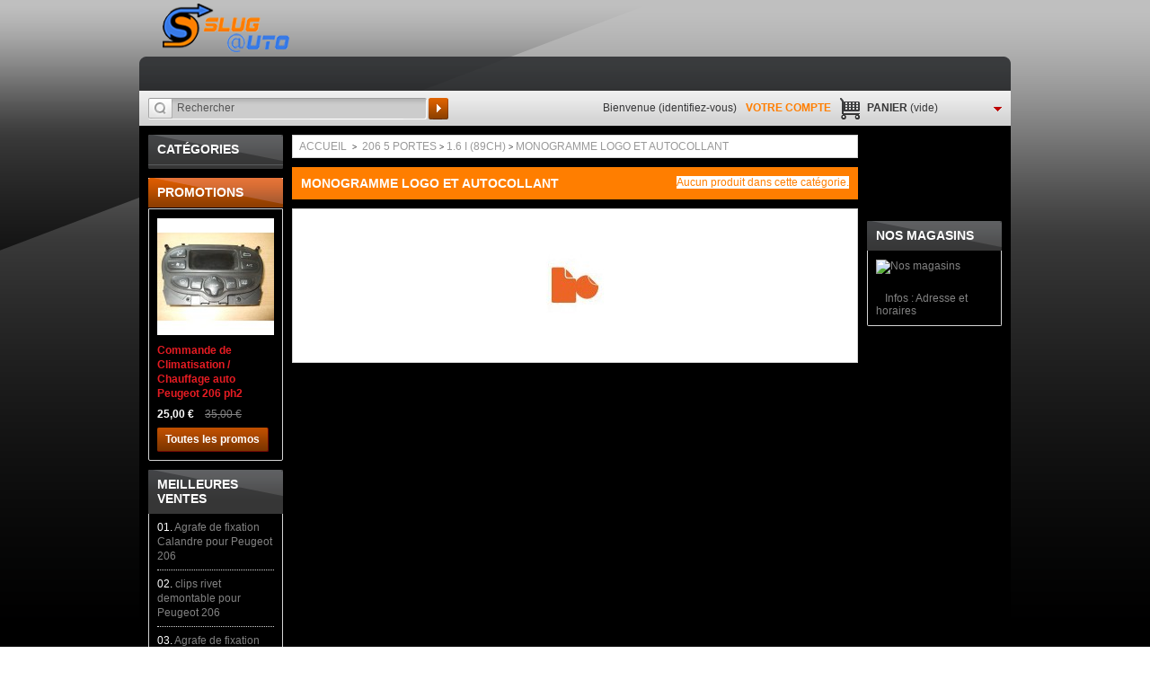

--- FILE ---
content_type: text/html; charset=utf-8
request_url: https://slugauto.fr/561-monogramme-logo-et-autocollant
body_size: 10168
content:
<!DOCTYPE html PUBLIC "-//W3C//DTD XHTML 1.1//EN" "http://www.w3.org/TR/xhtml11/DTD/xhtml11.dtd"><html xmlns="http://www.w3.org/1999/xhtml" xml:lang="fr"><head><title>Monogramme logo et Autocollant - Slugauto</title><meta http-equiv="Content-Type" content="application/xhtml+xml; charset=utf-8" /><meta http-equiv="content-language" content="fr" /><meta name="generator" content="PrestaShop" /><meta name="robots" content="index,follow" /><link rel="icon" type="image/vnd.microsoft.icon" href="/img/favicon.ico?1751040040" /><link rel="shortcut icon" type="image/x-icon" href="/img/favicon.ico?1751040040" /><link href="https://slugauto.fr/themes/theme648/cache/7e6f95db3f1109762c4782d9dd778b41_all.css" rel="stylesheet" type="text/css" media="all" /><link href="https://slugauto.fr/themes/theme648/css/global.css" rel="stylesheet" type="text/css" media="all" /><link href='https://fonts.googleapis.com/css?family=Open+Sans:400,600,700' rel='stylesheet' type='text/css'><script type="text/javascript">/* <![CDATA[ */var baseDir='https://slugauto.fr/';var baseUri='https://slugauto.fr/';var static_token='342e86a56609e8684fc7c8583212039c';var token='9ce444f63509d87b3041401e29a1d008';var priceDisplayPrecision=2;var priceDisplayMethod=0;var roundMode=2;/* ]]> */</script><script src="/js/jquery/jquery-1.7.2.min.js" type="text/javascript">/* <![CDATA[ *//* ]]> */</script><script src="/js/jquery/plugins/jquery.easing.js" type="text/javascript">/* <![CDATA[ *//* ]]> */</script><script src="/js/tools.js" type="text/javascript">/* <![CDATA[ *//* ]]> */</script><script src="/themes/theme648/js/products-comparison.js" type="text/javascript">/* <![CDATA[ *//* ]]> */</script><script src="/themes/theme648/js/modules/blockcart/ajax-cart.js" type="text/javascript">/* <![CDATA[ *//* ]]> */</script><script src="/themes/theme648/js/tools/treeManagement.js" type="text/javascript">/* <![CDATA[ *//* ]]> */</script><script src="/js/jquery/plugins/autocomplete/jquery.autocomplete.js" type="text/javascript">/* <![CDATA[ *//* ]]> */</script><script src="/modules/crossselling/js/crossselling.js" type="text/javascript">/* <![CDATA[ *//* ]]> */</script><script src="/modules/productscategory/productscategory.js" type="text/javascript">/* <![CDATA[ *//* ]]> */</script><script src="/js/jquery/plugins/jquery.serialScroll.js" type="text/javascript">/* <![CDATA[ *//* ]]> */</script><script src="https://slugauto.fr/themes/theme648/js/script.js" type="text/javascript">/* <![CDATA[ *//* ]]> */</script><script src="https://slugauto.fr/themes/theme648/js/jscript_xjquery.jqtransform.js" type="text/javascript">/* <![CDATA[ *//* ]]> */</script><script src="https://slugauto.fr/themes/theme648/js/cookies.js" type="text/javascript">/* <![CDATA[ *//* ]]> */</script><link rel="alternate" type="application/rss+xml" title="Monogramme logo et Autocollant - Slugauto" href="https://slugauto.fr/modules/feeder/rss.php?id_category=561&amp;orderby=name&amp;orderway=asc" /></head><body class="  " id="category"> <!--[if lt IE 8]><div style='clear:both;height:59px;padding:0 15px 0 15px;position:relative;z-index:10000;text-align:center;'><a href="http://www.microsoft.com/windows/internet-explorer/default.aspx?ocid=ie6_countdown_bannercode"><img src="http://storage.ie6countdown.com/assets/100/images/banners/warning_bar_0000_us.jpg" border="0" height="42" width="820" alt="You are using an outdated browser. For a faster, safer browsing experience, upgrade for free today." /></a></div><![endif]--><div id="wrapper1"><div id="wrapper2"><div id="wrapper3"><div id="header"> <a href="https://slugauto.fr/" id="header_logo" title="Slugauto"><img src="https://slugauto.fr/themes/theme648/img/logo.png" alt="Slugauto" /></a><div id="search_block_top"><form action="https://slugauto.fr/recherche" id="searchbox" method="get"> <input type="hidden" name="controller" value="search" /> <input type="hidden" name="orderby" value="position" /> <input type="hidden" name="orderway" value="desc" /> <input class="search_query" type="text" id="search_query_top" name="search_query" value="Rechercher" onfocus="if(this.value=='Rechercher')this.value='';" onblur="if(this.value=='')this.value='Rechercher';" /> <a class="search_btn" href="javascript:document.getElementById('searchbox').submit();">Rechercher</a></form></div><script type="text/javascript">/* <![CDATA[ */$('document').ready(function(){$("#search_query_top").autocomplete('https://slugauto.fr/recherche',{minChars:3,max:10,width:500,selectFirst:false,scroll:false,dataType:"json",formatItem:function(data,i,max,value,term){return value;},parse:function(data){var mytab=new Array();for(var i=0;i<data.length;i++)
mytab[mytab.length]={data:data[i],value:data[i].cname+' > '+data[i].pname};return mytab;},extraParams:{ajaxSearch:1,id_lang:1}}).result(function(event,data,formatted){$('#search_query_top').val(data.pname);document.location.href=data.product_link;})});/* ]]> */</script><ul id="header_user"><li id="header_user_info"> Bienvenue
(<a class="login_logout" href="https://slugauto.fr/mon-compte" rel="nofollow" title="Identifiez-vous">Identifiez-vous</a>)</li><li id="your_account"><a href="https://slugauto.fr/mon-compte" rel="nofollow" title="Voir mon compte client">Votre compte</a></li><li id="shopping_cart"> <a href="https://slugauto.fr/commande" rel="nofollow" title="Voir mon panier">Panier <span class="ajax_cart_quantity hidden">0</span> <span class="ajax_cart_product_txt hidden">produit</span> <span class="ajax_cart_product_txt_s hidden">produits</span> <span class="ajax_cart_no_product">(vide)</span> </a></li></ul><script type="text/javascript">/* <![CDATA[ */var CUSTOMIZE_TEXTFIELD=1;var img_dir='https://slugauto.fr/themes/theme648/img/';/* ]]> */</script><script type="text/javascript">/* <![CDATA[ */var customizationIdMessage='Personnalisation';var removingLinkText='supprimer cet article du panier';var freeShippingTranslation='Livraison gratuite !';var freeProductTranslation='Gratuit !';var delete_txt='Supprimer';/* ]]> */</script><div class="block exclusive" id="cart_block"><h4 class="title_block"> <a href="https://slugauto.fr/commande" rel="nofollow" title="Voir mon panier">Panier</a> <span class="hidden" id="block_cart_expand">&nbsp;</span> <span id="block_cart_collapse">&nbsp;</span></h4><div class="block_content"><div class="collapsed" id="cart_block_summary"> <span class="ajax_cart_quantity" style="display:none;">0</span> <span class="ajax_cart_product_txt_s" style="display:none">articles</span> <span class="ajax_cart_product_txt">article</span> <span class="ajax_cart_total price" style="display:none"> </span> <span class="ajax_cart_no_product">(vide)</span></div><div class="expanded" id="cart_block_list"><p  id="cart_block_no_products">Aucun produit</p><div id="cart-prices"><div class="cart-prices-block"> <span class="price ajax_cart_shipping_cost" id="cart_block_shipping_cost">0,00 €</span> <span>Expédition</span></div><div class="cart-prices-block"> <span class="price ajax_block_cart_total" id="cart_block_total">0,00 €</span> <span>Total</span></div></div><p id="cart-buttons"> <a class="button_small" href="https://slugauto.fr/commande" rel="nofollow" title="Voir mon panier">Panier</a><p><a class="exclusive" href="https://slugauto.fr/commande" id="button_order_cart" rel="nofollow" title="Commander"><span></span>Commander</a></p></p></div></div></div></div><div class="columns clearfix" id="columns"><div class="column" id="left_column"><div class="block" id="categories_block_left"><h4 class="title_block">Catégories</h4><div class="block_content"><ul class="tree dhtml"><li class=""> <a href="https://slugauto.fr/593-206-rc-177ch" title="">206 RC (177CH)</a><ul><li class=""> <a href="https://slugauto.fr/594-freinage" title="">Freinage</a></li><li class=""> <a href="https://slugauto.fr/595-suspensions" title="">Suspensions</a></li><li class=""> <a href="https://slugauto.fr/596-direction-et-train-" title="">Direction et Train </a></li><li class=""> <a href="https://slugauto.fr/597-moteur" title="">Moteur</a></li><li class=""> <a href="https://slugauto.fr/598-echappement" title="">Echappement</a></li><li class=""> <a href="https://slugauto.fr/599-chauffage-et-climatisation" title="">Chauffage et Climatisation</a></li><li class=""> <a href="https://slugauto.fr/600-alim-essairreservoir" title="">Alim. ess/air/r&eacute;servoir</a></li><li class=""> <a href="https://slugauto.fr/601-boite-et-transmission" title="">Boite et Transmission</a></li><li class=""> <a href="https://slugauto.fr/602-eclairage-et-optique" title="">Eclairage et Optique</a></li><li class=""> <a href="https://slugauto.fr/603-interieur-et-accessoires" title="">Int&eacute;rieur et Accessoires</a></li><li class=""> <a href="https://slugauto.fr/604-carrosserie" title="">Carrosserie</a></li><li class=""> <a href="https://slugauto.fr/605-jantes-et-accessoires-" title="">Jantes et Accessoires </a></li><li class=""> <a href="https://slugauto.fr/606-monogramme-logo-et-autocollants" title="">Monogramme logo et Autocollants</a></li><li class=" last"> <a href="https://slugauto.fr/608-audio" title="">Audio</a></li></ul></li><li class=""> <a href="https://slugauto.fr/7-206-s16-gti-135138ch" title="">206 S16 / GTI (135/138CH)</a><ul><li class=""> <a href="https://slugauto.fr/70-freinage" title="">Freinage</a></li><li class=""> <a href="https://slugauto.fr/71-suspensions" title="">Suspensions</a></li><li class=""> <a href="https://slugauto.fr/72-direction-et-train" title="">Direction et Train </a></li><li class=""> <a href="https://slugauto.fr/73-moteur" title="">Moteur</a></li><li class=""> <a href="https://slugauto.fr/74-echappement" title="">Echappement</a></li><li class=""> <a href="https://slugauto.fr/75-chauffage-et-climatisation" title="">Chauffage et Climatisation</a></li><li class=""> <a href="https://slugauto.fr/76-alim-essairreservoir" title="">Alim. ess/air/r&eacute;servoir</a></li><li class=""> <a href="https://slugauto.fr/77-boite" title="">Boite et Transmission</a></li><li class=""> <a href="https://slugauto.fr/78-eclairage-et-optique" title="">Eclairage et Optique</a></li><li class=""> <a href="https://slugauto.fr/79-interieur-et-accessoires" title="">Int&eacute;rieur et Accessoires</a></li><li class=""> <a href="https://slugauto.fr/80-carrosserie" title="">Carrosserie</a></li><li class=""> <a href="https://slugauto.fr/81-jantes-et-accessoires-" title="">Jantes et Accessoires </a></li><li class=""> <a href="https://slugauto.fr/590-monogramme-logo-et-autocollants" title="">Monogramme logo et autocollants</a></li><li class=" last"> <a href="https://slugauto.fr/609-audio" title="">Audio</a></li></ul></li><li class=""> <a href="https://slugauto.fr/8-206-gt-135ch" title="">206 GT (135CH)</a><ul><li class=""> <a href="https://slugauto.fr/94-freinage" title="">Freinage</a></li><li class=""> <a href="https://slugauto.fr/95-suspensions" title="">Suspensions</a></li><li class=""> <a href="https://slugauto.fr/96-direction-et-train-" title="">Direction et Train </a></li><li class=""> <a href="https://slugauto.fr/97-moteur" title="">Moteur</a></li><li class=""> <a href="https://slugauto.fr/98-echappement" title="">Echappement</a></li><li class=""> <a href="https://slugauto.fr/99-chauffage-et-climatisation-" title="">Chauffage et Climatisation </a></li><li class=""> <a href="https://slugauto.fr/100-alim-essairreservoir-" title="">Alim. ess/air/r&eacute;servoir </a></li><li class=""> <a href="https://slugauto.fr/101-boite-" title="">Boite et Transmission</a></li><li class=""> <a href="https://slugauto.fr/102-eclairage-et-optique" title="">Eclairage et Optique</a></li><li class=""> <a href="https://slugauto.fr/103-interieur-et-accessoires" title="">Int&eacute;rieur et Accessoires</a></li><li class=""> <a href="https://slugauto.fr/104-carrosserie" title="">Carrosserie</a></li><li class=""> <a href="https://slugauto.fr/105-jantes-et-accessoires-" title="">Jantes et Accessoires </a></li><li class=""> <a href="https://slugauto.fr/589-monogramme-logo-et-autocollant" title="">Monogramme logo et Autocollant</a></li><li class=" last"> <a href="https://slugauto.fr/612-audio" title="">Audio</a></li></ul></li><li class=""> <a href="https://slugauto.fr/9-206-cc" title="">206 CC</a><ul><li class=""> <a href="https://slugauto.fr/36-6-hdi-110" title="">1.6 HDi 110</a><ul><li class=""> <a href="https://slugauto.fr/106-freinage" title="">Freinage</a></li><li class=""> <a href="https://slugauto.fr/111-suspensions" title="">Suspensions</a></li><li class=""> <a href="https://slugauto.fr/112-direction-et-train-" title="">Direction et Train </a></li><li class=""> <a href="https://slugauto.fr/117-moteur" title="">Moteur</a></li><li class=""> <a href="https://slugauto.fr/118-echappement" title="">Echappement</a></li><li class=""> <a href="https://slugauto.fr/123-chauffage-et-climatisation-" title="">Chauffage et Climatisation </a></li><li class=""> <a href="https://slugauto.fr/124-alim-essairreservoir-" title="">Alim. ess/air/r&eacute;servoir </a></li><li class=""> <a href="https://slugauto.fr/125-boite-" title="">Boite et Transmission</a></li><li class=""> <a href="https://slugauto.fr/126-eclairage-et-optique" title="">Eclairage et Optique</a></li><li class=""> <a href="https://slugauto.fr/127-interieur-et-accessoires" title="">Int&eacute;rieur et Accessoires</a></li><li class=""> <a href="https://slugauto.fr/128-carrosserie" title="">Carrosserie</a></li><li class=""> <a href="https://slugauto.fr/129-jantes-et-accessoires-" title="">Jantes et Accessoires </a></li><li class=""> <a href="https://slugauto.fr/588-monogramme-logo-et-autocollant" title="">Monogramme logo et Autocollant</a></li><li class=" last"> <a href="https://slugauto.fr/610-audio" title="">Audio</a></li></ul></li><li class=""> <a href="https://slugauto.fr/37-0-16v-136ch" title="">2.0 16v (136CH)</a><ul><li class=""> <a href="https://slugauto.fr/107-freinage" title="">Freinage</a></li><li class=""> <a href="https://slugauto.fr/110-suspensions" title="">Suspensions</a></li><li class=""> <a href="https://slugauto.fr/113-direction-et-train-" title="">Direction et Train </a></li><li class=""> <a href="https://slugauto.fr/116-moteur" title="">Moteur</a></li><li class=""> <a href="https://slugauto.fr/119-echappement" title="">Echappement</a></li><li class=""> <a href="https://slugauto.fr/122-chauffage-et-climatisation-" title="">Chauffage et Climatisation </a></li><li class=""> <a href="https://slugauto.fr/130-alim-essairreservoir-" title="">Alim. ess/air/r&eacute;servoir </a></li><li class=""> <a href="https://slugauto.fr/131-boite-" title="">Boite et Transmission</a></li><li class=""> <a href="https://slugauto.fr/132-eclairage-et-optique" title="">Eclairage et Optique</a></li><li class=""> <a href="https://slugauto.fr/133-interieur-et-accessoires" title="">Int&eacute;rieur et Accessoires</a></li><li class=""> <a href="https://slugauto.fr/134-carrosserie" title="">Carrosserie</a></li><li class=""> <a href="https://slugauto.fr/135-jantes-et-accessoires-" title="">Jantes et Accessoires </a></li><li class=""> <a href="https://slugauto.fr/587-monogramme-logo-et-autocollant" title="">Monogramme logo et Autocollant</a></li><li class=" last"> <a href="https://slugauto.fr/611-audio" title="">Audio</a></li></ul></li><li class=" last"> <a href="https://slugauto.fr/38-6-16v-110ch" title="">1.6 16v (110CH)</a><ul><li class=""> <a href="https://slugauto.fr/108-freinage" title="">Freinage</a></li><li class=""> <a href="https://slugauto.fr/109-suspensions" title="">Suspensions</a></li><li class=""> <a href="https://slugauto.fr/114-direction-et-train-" title="">Direction et Train </a></li><li class=""> <a href="https://slugauto.fr/115-moteur" title="">Moteur</a></li><li class=""> <a href="https://slugauto.fr/120-echappement" title="">Echappement</a></li><li class=""> <a href="https://slugauto.fr/121-chauffage-et-climatisation-" title="">Chauffage et Climatisation </a></li><li class=""> <a href="https://slugauto.fr/136-alim-essairreservoir-" title="">Alim. ess/air/r&eacute;servoir </a></li><li class=""> <a href="https://slugauto.fr/137-boite-et-transmi" title="">Boite et Transmission</a></li><li class=""> <a href="https://slugauto.fr/138-eclairage-et-optique" title="">Eclairage et Optique</a></li><li class=""> <a href="https://slugauto.fr/139-interieur-et-accessoires" title="">Int&eacute;rieur et Accessoires</a></li><li class=""> <a href="https://slugauto.fr/140-carrosserie" title="">Carrosserie</a></li><li class=""> <a href="https://slugauto.fr/141-jantes-et-accessoires-" title="">Jantes et Accessoires </a></li><li class=""> <a href="https://slugauto.fr/586-monogramme-logo-et-autocollant" title="">Monogramme logo et Autocollant</a></li><li class=" last"> <a href="https://slugauto.fr/613-audio" title="">Audio</a></li></ul></li></ul></li><li class=""> <a href="https://slugauto.fr/11-206-3-portes" title="">206 3 Portes</a><ul><li class=""> <a href="https://slugauto.fr/15-1-i-60ch" title="">1.1 i (60CH)</a><ul><li class=""> <a href="https://slugauto.fr/286-freinage" title="">Freinage</a></li><li class=""> <a href="https://slugauto.fr/287-suspensions" title="">Suspensions</a></li><li class=""> <a href="https://slugauto.fr/288-direction-et-train-" title="">Direction et Train </a></li><li class=""> <a href="https://slugauto.fr/289-moteur" title="">Moteur</a></li><li class=""> <a href="https://slugauto.fr/290-echappement" title="">Echappement</a></li><li class=""> <a href="https://slugauto.fr/291-chauffage-et-climatisation-" title="">Chauffage et Climatisation </a></li><li class=""> <a href="https://slugauto.fr/292-alim-essairreservoir-" title="">Alim. ess/air/r&eacute;servoir </a></li><li class=""> <a href="https://slugauto.fr/293-boite-et-transmission" title="">Boite et Transmission</a></li><li class=""> <a href="https://slugauto.fr/294-eclairage-et-optique" title="">Eclairage et Optique</a></li><li class=""> <a href="https://slugauto.fr/295-interieur-et-accessoires" title="">Int&eacute;rieur et Accessoires</a></li><li class=""> <a href="https://slugauto.fr/296-carrosserie-" title="">Carrosserie </a></li><li class=""> <a href="https://slugauto.fr/297-jantes-et-accessoires-" title="">Jantes et Accessoires </a></li><li class=""> <a href="https://slugauto.fr/566-monogramme-logo-et-autocollant" title="">Monogramme logo et Autocollant</a></li><li class=" last"> <a href="https://slugauto.fr/622-audio" title="">Audio</a></li></ul></li><li class=""> <a href="https://slugauto.fr/16-4-i-75ch" title="">1.4 i (75CH)</a><ul><li class=""> <a href="https://slugauto.fr/298-freinage" title="">Freinage</a></li><li class=""> <a href="https://slugauto.fr/299-suspensions" title="">Suspensions</a></li><li class=""> <a href="https://slugauto.fr/300-direction-et-train-" title="">Direction et Train </a></li><li class=""> <a href="https://slugauto.fr/301-moteur-" title="">Moteur </a></li><li class=""> <a href="https://slugauto.fr/302-echappement" title="">Echappement</a></li><li class=""> <a href="https://slugauto.fr/303-chauffage-et-climatisation-" title="">Chauffage et Climatisation </a></li><li class=""> <a href="https://slugauto.fr/304-alim-essairreservoir-" title="">Alim. ess/air/r&eacute;servoir </a></li><li class=""> <a href="https://slugauto.fr/305-boite-et-transmission" title="">Boite et Transmission</a></li><li class=""> <a href="https://slugauto.fr/306-eclairage-et-optique" title="">Eclairage et Optique</a></li><li class=""> <a href="https://slugauto.fr/307-interieur-et-" title="">Int&eacute;rieur et Accessoires</a></li><li class=""> <a href="https://slugauto.fr/308-carrosserie" title="">Carrosserie </a></li><li class=""> <a href="https://slugauto.fr/309-jantes-et-accessoires-" title="">Jantes et Accessoires </a></li><li class=""> <a href="https://slugauto.fr/567-monogramme-logo-et-autocollant" title="">Monogramme logo et Autocollant</a></li><li class=" last"> <a href="https://slugauto.fr/623-audio" title="">Audio</a></li></ul></li><li class=""> <a href="https://slugauto.fr/17-4-16v-88ch" title="">1.4 16V (88CH)</a><ul><li class=""> <a href="https://slugauto.fr/310-freinage-" title="">Freinage </a></li><li class=""> <a href="https://slugauto.fr/311-suspensions" title="">Suspensions</a></li><li class=""> <a href="https://slugauto.fr/312-direction-et-train-" title="">Direction et Train </a></li><li class=""> <a href="https://slugauto.fr/313-moteur-" title="">Moteur </a></li><li class=""> <a href="https://slugauto.fr/314-echappement-" title="">Echappement </a></li><li class=""> <a href="https://slugauto.fr/315-chauffage-et-climatisation-" title="">Chauffage et Climatisation </a></li><li class=""> <a href="https://slugauto.fr/316-alim-essairreservoir-" title="">Alim. ess/air/r&eacute;servoir </a></li><li class=""> <a href="https://slugauto.fr/317-boite-et-transmission" title="">Boite et Transmission</a></li><li class=""> <a href="https://slugauto.fr/318-eclairage-et-optique" title="">Eclairage et Optique</a></li><li class=""> <a href="https://slugauto.fr/319-interieur-et-acc" title="">Int&eacute;rieur et Accessoires</a></li><li class=""> <a href="https://slugauto.fr/320-carrosserie-" title="">Carrosserie </a></li><li class=""> <a href="https://slugauto.fr/321-jantes-et-accessoires-" title="">Jantes et Accessoires </a></li><li class=""> <a href="https://slugauto.fr/568-monogramme-logo-et-autocollant" title="">Monogramme logo et Autocollant</a></li><li class=" last"> <a href="https://slugauto.fr/624-audio" title="">Audio</a></li></ul></li><li class=""> <a href="https://slugauto.fr/18-6-i-89ch" title="">1.6 i (89CH)</a><ul><li class=""> <a href="https://slugauto.fr/322-freinage-" title="">Freinage </a></li><li class=""> <a href="https://slugauto.fr/323-suspensions" title="">Suspensions</a></li><li class=""> <a href="https://slugauto.fr/324-direction-et-train-" title="">Direction et Train </a></li><li class=""> <a href="https://slugauto.fr/325-moteur-" title="">Moteur </a></li><li class=""> <a href="https://slugauto.fr/326-echappement-" title="">Echappement </a></li><li class=""> <a href="https://slugauto.fr/327-chauffage-et-climatisation-" title="">Chauffage et Climatisation </a></li><li class=""> <a href="https://slugauto.fr/328-alim-essairreservoir-" title="">Alim. ess/air/r&eacute;servoir </a></li><li class=""> <a href="https://slugauto.fr/329-boite-et-transmission" title="">Boite et Transmission</a></li><li class=""> <a href="https://slugauto.fr/330-eclairage-et-optique" title="">Eclairage et Optique</a></li><li class=""> <a href="https://slugauto.fr/331-interieur-et-" title="">Int&eacute;rieur et Accessoires</a></li><li class=""> <a href="https://slugauto.fr/332-carrosserie" title="">Carrosserie</a></li><li class=""> <a href="https://slugauto.fr/333-jantes-et-accessoires-" title="">Jantes et Accessoires </a></li><li class=""> <a href="https://slugauto.fr/569-monogramme-logo-et-autocollant" title="">Monogramme logo et Autocollant</a></li><li class=" last"> <a href="https://slugauto.fr/625-audio" title="">Audio</a></li></ul></li><li class=""> <a href="https://slugauto.fr/19-6-16v-109ch" title="">1.6 16V (109CH)</a><ul><li class=""> <a href="https://slugauto.fr/334-freinage" title="">Freinage </a></li><li class=""> <a href="https://slugauto.fr/335-suspensions-" title="">Suspensions </a></li><li class=""> <a href="https://slugauto.fr/336-direction-et-train-" title="">Direction et Train </a></li><li class=""> <a href="https://slugauto.fr/337-moteur-" title="">Moteur </a></li><li class=""> <a href="https://slugauto.fr/338-echappement-" title="">Echappement </a></li><li class=""> <a href="https://slugauto.fr/339-chauffage-et-climatisation-" title="">Chauffage et Climatisation </a></li><li class=""> <a href="https://slugauto.fr/340-alim-essairreservoir-" title="">Alim. ess/air/r&eacute;servoir </a></li><li class=""> <a href="https://slugauto.fr/341-boite-et-transmission" title="">Boite et Transmission</a></li><li class=""> <a href="https://slugauto.fr/342-eclairage-et-optique" title="">Eclairage et Optique</a></li><li class=""> <a href="https://slugauto.fr/343-interieur-et-" title="">Int&eacute;rieur et Accessoires</a></li><li class=""> <a href="https://slugauto.fr/344-carrosserie-" title="">Carrosserie </a></li><li class=""> <a href="https://slugauto.fr/345-jantes-et-accessoires-" title="">Jantes et Accessoires </a></li><li class=""> <a href="https://slugauto.fr/570-monogramme-logo-et-autocollant" title="">Monogramme logo et Autocollant</a></li><li class=" last"> <a href="https://slugauto.fr/627-audio" title="">Audio</a></li></ul></li><li class=""> <a href="https://slugauto.fr/20-4-hdi-70ch" title="">1.4 HDi (70CH)</a><ul><li class=""> <a href="https://slugauto.fr/346-freinage-" title="">Freinage </a></li><li class=""> <a href="https://slugauto.fr/347-suspensions" title="">Suspensions</a></li><li class=""> <a href="https://slugauto.fr/348-direction-et-train-" title="">Direction et Train </a></li><li class=""> <a href="https://slugauto.fr/349-m" title="">Moteur</a></li><li class=""> <a href="https://slugauto.fr/350-e" title="">Echappement</a></li><li class=""> <a href="https://slugauto.fr/351-c" title="">Chauffage et Climatisation</a></li><li class=""> <a href="https://slugauto.fr/352-a" title="">Alim. ess/air/r&eacute;servoir</a></li><li class=""> <a href="https://slugauto.fr/353-boite-et-transmission" title="">Boite et Transmission</a></li><li class=""> <a href="https://slugauto.fr/354-eclairage-et-optique" title="">Eclairage et Optique</a></li><li class=""> <a href="https://slugauto.fr/355-interieur-et-" title="">Int&eacute;rieur et Accessoires</a></li><li class=""> <a href="https://slugauto.fr/356-car" title="">Carrosserie</a></li><li class=""> <a href="https://slugauto.fr/357-jantes-et-accessoires-" title="">Jantes et Accessoires </a></li><li class=""> <a href="https://slugauto.fr/571-monogramme-logo-et-autocollant" title="">Monogramme logo et Autocollant</a></li><li class=" last"> <a href="https://slugauto.fr/626-audio" title="">Audio</a></li></ul></li><li class=""> <a href="https://slugauto.fr/21-6-hdi-110" title="">1.6 HDi 110</a><ul><li class=""> <a href="https://slugauto.fr/358-f" title="">Freinage </a></li><li class=""> <a href="https://slugauto.fr/359-suspensions" title="">Suspensions</a></li><li class=""> <a href="https://slugauto.fr/360-d" title="">Direction et Train </a></li><li class=""> <a href="https://slugauto.fr/361-moteur" title="">Moteur</a></li><li class=""> <a href="https://slugauto.fr/362-ec" title="">Echappement </a></li><li class=""> <a href="https://slugauto.fr/363-chauff" title="">Chauffage et Climatisation</a></li><li class=""> <a href="https://slugauto.fr/364-al" title="">Alim. ess/air/r&eacute;servoir</a></li><li class=""> <a href="https://slugauto.fr/365-boite" title="">Boite et Transmission</a></li><li class=""> <a href="https://slugauto.fr/366-eclairage-et-optique" title="">Eclairage et Optique</a></li><li class=""> <a href="https://slugauto.fr/367-interieur-et" title="">Int&eacute;rieur et Accessoires</a></li><li class=""> <a href="https://slugauto.fr/368-car" title="">Carrosserie</a></li><li class=""> <a href="https://slugauto.fr/369-jantes-et-accessoires-" title="">Jantes et Accessoires </a></li><li class=""> <a href="https://slugauto.fr/572-monogramme-logo-et-autocollant" title="">Monogramme logo et Autocollant</a></li><li class=" last"> <a href="https://slugauto.fr/630-audio" title="">Audio</a></li></ul></li><li class=""> <a href="https://slugauto.fr/22-9-d-69ch" title="">1.9 D (69CH)</a><ul><li class=""> <a href="https://slugauto.fr/370-f" title="">Freinage</a></li><li class=""> <a href="https://slugauto.fr/371-suspensions" title="">Suspensions</a></li><li class=""> <a href="https://slugauto.fr/372-d" title="">Direction et Train </a></li><li class=""> <a href="https://slugauto.fr/373-mo" title="">Moteur</a></li><li class=""> <a href="https://slugauto.fr/374-ech" title="">Echappement </a></li><li class=""> <a href="https://slugauto.fr/375-chauff" title="">Chauffage et Climatisation</a></li><li class=""> <a href="https://slugauto.fr/376-ali" title="">Alim. ess/air/r&eacute;servoir</a></li><li class=""> <a href="https://slugauto.fr/377-boite-et-transmission" title="">Boite et Transmission</a></li><li class=""> <a href="https://slugauto.fr/378-eclairage-et-optique" title="">Eclairage et Optique</a></li><li class=""> <a href="https://slugauto.fr/379-interieur-et-" title="">Int&eacute;rieur et Accessoires</a></li><li class=""> <a href="https://slugauto.fr/380-carr" title="">Carrosserie</a></li><li class=""> <a href="https://slugauto.fr/381-jantes-et-accessoires-" title="">Jantes et Accessoires </a></li><li class=""> <a href="https://slugauto.fr/573-monogramme-logo-et-autocollant" title="">Monogramme logo et Autocollant</a></li><li class=" last"> <a href="https://slugauto.fr/629-audio" title="">Audio</a></li></ul></li><li class=" last"> <a href="https://slugauto.fr/23-0-hdi-90-90ch" title="">2.0 HDi 90 (90CH)</a><ul><li class=""> <a href="https://slugauto.fr/382-fre" title="">Freinage </a></li><li class=""> <a href="https://slugauto.fr/383-suspensions" title="">Suspensions</a></li><li class=""> <a href="https://slugauto.fr/384-di" title="">Direction et Train </a></li><li class=""> <a href="https://slugauto.fr/385-mo" title="">Moteur</a></li><li class=""> <a href="https://slugauto.fr/386-ec" title="">Echappement </a></li><li class=""> <a href="https://slugauto.fr/387-ch" title="">Chauffage et Climatisation</a></li><li class=""> <a href="https://slugauto.fr/388-al" title="">Alim. ess/air/r&eacute;servoir</a></li><li class=""> <a href="https://slugauto.fr/389-boite-et-transmission" title="">Boite et Transmission</a></li><li class=""> <a href="https://slugauto.fr/390-eclairage-et-optique" title="">Eclairage et Optique</a></li><li class=""> <a href="https://slugauto.fr/391-interieur-et-accessoires" title="">Int&eacute;rieur et Accessoires</a></li><li class=""> <a href="https://slugauto.fr/392-carr" title="">Carrosserie</a></li><li class=""> <a href="https://slugauto.fr/393-jantes-et-accessoires-" title="">Jantes et Accessoires </a></li><li class=""> <a href="https://slugauto.fr/574-monogramme-logo-et-autocollant" title="">Monogramme logo et Autocollant</a></li><li class=" last"> <a href="https://slugauto.fr/628-audio" title="">Audio</a></li></ul></li></ul></li><li class=""> <a href="https://slugauto.fr/12-206-5-portes" title="">206 5 Portes</a><ul><li class=""> <a href="https://slugauto.fr/27-1-i-60ch" title="">1.1 i (60CH)</a><ul><li class=" last"> <a href="https://slugauto.fr/565-a" title="">Autocollants</a></li></ul></li><li class=""> <a href="https://slugauto.fr/28-4-i-75ch" title="">1.4 i (75CH)</a><ul><li class=""> <a href="https://slugauto.fr/442-freinage" title="">Freinage </a></li><li class=""> <a href="https://slugauto.fr/443-suspensions" title="">Suspensions</a></li><li class=""> <a href="https://slugauto.fr/444-dir" title="">Direction et Train </a></li><li class=""> <a href="https://slugauto.fr/445-mo" title="">Moteur </a></li><li class=""> <a href="https://slugauto.fr/446-ech" title="">Echappement </a></li><li class=""> <a href="https://slugauto.fr/447-cha" title="">Chauffage et Climatisation</a></li><li class=""> <a href="https://slugauto.fr/448-a" title="">Alim. ess/air/r&eacute;servoir</a></li><li class=""> <a href="https://slugauto.fr/452-boite" title="">Boite et Transmission</a></li><li class=""> <a href="https://slugauto.fr/453-eclairage-et-optique" title="">Eclairage et Optique</a></li><li class=""> <a href="https://slugauto.fr/454-interieur-et" title="">Int&eacute;rieur et Accessoires</a></li><li class=""> <a href="https://slugauto.fr/455-carro" title="">Carrosserie</a></li><li class=""> <a href="https://slugauto.fr/456-jantes-et-accessoires-" title="">Jantes et Accessoires </a></li><li class=""> <a href="https://slugauto.fr/564-monogramme-logo-et-autocollant" title="">Monogramme logo et Autocollant</a></li><li class=" last"> <a href="https://slugauto.fr/631-audio" title="">Audio</a></li></ul></li><li class=""> <a href="https://slugauto.fr/29-4-16v-88ch" title="">1.4 16V (88CH)</a><ul><li class=""> <a href="https://slugauto.fr/457-fre" title="">Freinage </a></li><li class=""> <a href="https://slugauto.fr/458-suspensions" title="">Suspensions</a></li><li class=""> <a href="https://slugauto.fr/459-direction" title="">Direction et Train </a></li><li class=""> <a href="https://slugauto.fr/460-moteur" title="">Moteur </a></li><li class=""> <a href="https://slugauto.fr/461-ech" title="">Echappement</a></li><li class=""> <a href="https://slugauto.fr/462-chauff" title="">Chauffage et Climatisation</a></li><li class=""> <a href="https://slugauto.fr/463-alim" title="">Alim. ess/air/r&eacute;servoir</a></li><li class=""> <a href="https://slugauto.fr/464-boite" title="">Boite et Transmission</a></li><li class=""> <a href="https://slugauto.fr/465-eclairage-et-optique" title="">Eclairage et Optique</a></li><li class=""> <a href="https://slugauto.fr/466-interieur-et-" title="">Int&eacute;rieur et Accessoires</a></li><li class=""> <a href="https://slugauto.fr/467-carr" title="">Carrosserie</a></li><li class=""> <a href="https://slugauto.fr/468-jantes-et-accessoires-" title="">Jantes et Accessoires </a></li><li class=""> <a href="https://slugauto.fr/563-monogramme-logo-et-autocollant" title="">Monogramme logo et Autocollant</a></li><li class=" last"> <a href="https://slugauto.fr/632-audio" title="">Audio</a></li></ul></li><li class=""> <a href="https://slugauto.fr/30-6-i-89ch" title="">1.6 i (89CH)</a><ul><li class=""> <a href="https://slugauto.fr/469-fr" title="">Freinage </a></li><li class=""> <a href="https://slugauto.fr/470-suspensions" title="">Suspensions</a></li><li class=""> <a href="https://slugauto.fr/471-d" title="">Direction et Train </a></li><li class=""> <a href="https://slugauto.fr/472-m" title="">Moteur </a></li><li class=""> <a href="https://slugauto.fr/473-ech" title="">Echappement</a></li><li class=""> <a href="https://slugauto.fr/474-ch" title="">Chauffage et Climatisation</a></li><li class=""> <a href="https://slugauto.fr/475-alim" title="">Alim. ess/air/r&eacute;servoir</a></li><li class=""> <a href="https://slugauto.fr/476-eclairage-et-optique" title="">Eclairage et Optique</a></li><li class=""> <a href="https://slugauto.fr/477-interieur-et" title="">Int&eacute;rieur et Accessoires</a></li><li class=""> <a href="https://slugauto.fr/478-carr" title="">Carrosserie</a></li><li class=""> <a href="https://slugauto.fr/479-jantes-et-accessoires-" title="">Jantes et Accessoires </a></li><li class=""> <a class="selected" href="https://slugauto.fr/561-monogramme-logo-et-autocollant" title="">Monogramme logo et Autocollant</a></li><li class=""> <a href="https://slugauto.fr/562-b" title="">Boite et Transmission</a></li><li class=" last"> <a href="https://slugauto.fr/633-audio" title="">Audio</a></li></ul></li><li class=""> <a href="https://slugauto.fr/31-6-16v-109-ch" title="">1.6 16V (109 CH)</a><ul><li class=""> <a href="https://slugauto.fr/480-fr" title="">Freinage</a></li><li class=""> <a href="https://slugauto.fr/481-suspensions" title="">Suspensions</a></li><li class=""> <a href="https://slugauto.fr/482-dire" title="">Direction et Train </a></li><li class=""> <a href="https://slugauto.fr/483-m" title="">Moteur </a></li><li class=""> <a href="https://slugauto.fr/484-ech" title="">Echappement</a></li><li class=""> <a href="https://slugauto.fr/485-chau" title="">Chauffage et Climatisation</a></li><li class=""> <a href="https://slugauto.fr/486-alim" title="">Alim. ess/air/r&eacute;servoir</a></li><li class=""> <a href="https://slugauto.fr/487-boite" title="">Boite et Transmission</a></li><li class=""> <a href="https://slugauto.fr/488-eclairage-et-optique" title="">Eclairage et Optique</a></li><li class=""> <a href="https://slugauto.fr/489-interieur-et-" title="">Int&eacute;rieur et Accessoires</a></li><li class=""> <a href="https://slugauto.fr/490-car" title="">Carrosserie</a></li><li class=""> <a href="https://slugauto.fr/491-jantes-et-accessoires-" title="">Jantes et Accessoires </a></li><li class=""> <a href="https://slugauto.fr/560-monogramme-logo-et-autocollant" title="">Monogramme logo et Autocollant</a></li><li class=" last"> <a href="https://slugauto.fr/634-audio" title="">Audio</a></li></ul></li><li class=""> <a href="https://slugauto.fr/32-4-hdi-70ch" title="">1.4 HDi (70CH)</a><ul><li class=""> <a href="https://slugauto.fr/492-frein" title="">Freinage</a></li><li class=""> <a href="https://slugauto.fr/493-suspensions" title="">Suspensions</a></li><li class=""> <a href="https://slugauto.fr/494-d" title="">Direction et Train </a></li><li class=""> <a href="https://slugauto.fr/495-m" title="">Moteur </a></li><li class=""> <a href="https://slugauto.fr/496-echa" title="">Echappement</a></li><li class=""> <a href="https://slugauto.fr/497-chauff" title="">Chauffage et Climatisation</a></li><li class=""> <a href="https://slugauto.fr/498-al" title="">Alim. ess/air/r&eacute;servoir</a></li><li class=""> <a href="https://slugauto.fr/499-boite" title="">Boite et Transmission</a></li><li class=""> <a href="https://slugauto.fr/500-eclairage-et-optique" title="">Eclairage et Optique</a></li><li class=""> <a href="https://slugauto.fr/501-interieur-et" title="">Int&eacute;rieur et Accessoires</a></li><li class=""> <a href="https://slugauto.fr/502-c" title="">Carrosserie</a></li><li class=""> <a href="https://slugauto.fr/503-jantes-et-accessoires-" title="">Jantes et Accessoires </a></li><li class=""> <a href="https://slugauto.fr/559-monogramme-logo-et-autocollant" title="">Monogramme logo et Autocollant</a></li><li class=" last"> <a href="https://slugauto.fr/635-audio" title="">Audio</a></li></ul></li><li class=""> <a href="https://slugauto.fr/33-6-hdi-110" title="">1.6 HDi 110</a><ul><li class=""> <a href="https://slugauto.fr/504-fre" title="">Freinage</a></li><li class=""> <a href="https://slugauto.fr/505-suspensions" title="">Suspensions</a></li><li class=""> <a href="https://slugauto.fr/506-di" title="">Direction et Train </a></li><li class=""> <a href="https://slugauto.fr/507-mo" title="">Moteur </a></li><li class=""> <a href="https://slugauto.fr/508-ech" title="">Echappement</a></li><li class=""> <a href="https://slugauto.fr/509-chau" title="">Chauffage et Climatisation</a></li><li class=""> <a href="https://slugauto.fr/510-al" title="">Alim. ess/air/r&eacute;servoir</a></li><li class=""> <a href="https://slugauto.fr/511-boite" title="">Boite et Transmission</a></li><li class=""> <a href="https://slugauto.fr/512-eclairage-et-optique" title="">Eclairage et Optique</a></li><li class=""> <a href="https://slugauto.fr/513-interieur-et-" title="">Int&eacute;rieur et Accessoires</a></li><li class=""> <a href="https://slugauto.fr/514-carr" title="">Carrosserie</a></li><li class=""> <a href="https://slugauto.fr/515-jantes-et-accessoires-" title="">Jantes et Accessoires </a></li><li class=""> <a href="https://slugauto.fr/558-monogramme-logo-et-autocollant" title="">Monogramme logo et Autocollant</a></li><li class=" last"> <a href="https://slugauto.fr/636-audio" title="">Audio</a></li></ul></li><li class=""> <a href="https://slugauto.fr/34-9-d-69ch" title="">1.9 D (69CH)</a><ul><li class=""> <a href="https://slugauto.fr/516-fr" title="">Freinage </a></li><li class=""> <a href="https://slugauto.fr/517-suspensions" title="">Suspensions</a></li><li class=""> <a href="https://slugauto.fr/518-di" title="">Direction et Train </a></li><li class=""> <a href="https://slugauto.fr/519-m" title="">Moteur </a></li><li class=""> <a href="https://slugauto.fr/520-ec" title="">Echappement</a></li><li class=""> <a href="https://slugauto.fr/521-ch" title="">Chauffage et Climatisation</a></li><li class=""> <a href="https://slugauto.fr/522-al" title="">Alim. ess/air/r&eacute;servoir</a></li><li class=""> <a href="https://slugauto.fr/523-boite" title="">Boite et Transmission</a></li><li class=""> <a href="https://slugauto.fr/524-eclairage-et-optique" title="">Eclairage et Optique</a></li><li class=""> <a href="https://slugauto.fr/525-interieur-et-" title="">Int&eacute;rieur et Accessoires</a></li><li class=""> <a href="https://slugauto.fr/526-c" title="">Carrosserie </a></li><li class=""> <a href="https://slugauto.fr/527-jantes-et-accessoires-" title="">Jantes et Accessoires </a></li><li class=""> <a href="https://slugauto.fr/557-monogramme-logo-et-autocollant" title="">Monogramme logo et Autocollant</a></li><li class=" last"> <a href="https://slugauto.fr/637-audio" title="">Audio</a></li></ul></li><li class=" last"> <a href="https://slugauto.fr/35-0-hdi-90-90ch" title="">2.0 HDI 90 (90CH)</a><ul><li class=""> <a href="https://slugauto.fr/528-f" title="">Freinage </a></li><li class=""> <a href="https://slugauto.fr/529-suspensions" title="">Suspensions</a></li><li class=""> <a href="https://slugauto.fr/530-di" title="">Direction et Train </a></li><li class=""> <a href="https://slugauto.fr/531-m" title="">Moteur </a></li><li class=""> <a href="https://slugauto.fr/532-ec" title="">Echappement </a></li><li class=""> <a href="https://slugauto.fr/533-ch" title="">Chauffage et Climatisation</a></li><li class=""> <a href="https://slugauto.fr/534-a" title="">Alim. ess/air/r&eacute;servoir</a></li><li class=""> <a href="https://slugauto.fr/535-boite" title="">Boite et Transmission</a></li><li class=""> <a href="https://slugauto.fr/536-eclairage-et-optique" title="">Eclairage et Optique</a></li><li class=""> <a href="https://slugauto.fr/537-interieur-e" title="">Int&eacute;rieur et Accessoires</a></li><li class=""> <a href="https://slugauto.fr/538-ca" title="">Carrosserie </a></li><li class=""> <a href="https://slugauto.fr/539-jantes-et-accessoires" title="">Jantes et Accessoires</a></li><li class=""> <a href="https://slugauto.fr/556-monogramme-logo-et-autocollant" title="">Monogramme logo et Autocollant</a></li><li class=" last"> <a href="https://slugauto.fr/638-audio" title="">Audio</a></li></ul></li></ul></li><li class=""> <a href="https://slugauto.fr/10-206-sw" title="">206 SW</a><ul><li class=""> <a href="https://slugauto.fr/40-4-i-75ch" title="">1.4 i (75CH)</a><ul><li class=""> <a href="https://slugauto.fr/190-freinage" title="">Freinage</a></li><li class=""> <a href="https://slugauto.fr/192-direction-et-train" title="">Direction et Train </a></li><li class=""> <a href="https://slugauto.fr/191-suspensions" title="">Suspensions</a></li><li class=""> <a href="https://slugauto.fr/193-moteur" title="">Moteur</a></li><li class=""> <a href="https://slugauto.fr/194-echappement" title="">Echappement</a></li><li class=""> <a href="https://slugauto.fr/195-chauffage-et-climatisation-" title="">Chauffage et Climatisation </a></li><li class=""> <a href="https://slugauto.fr/196-alim-essairreservoir-" title="">Alim. ess/air/r&eacute;servoir </a></li><li class=""> <a href="https://slugauto.fr/197-boite-et-transmission" title="">Boite et Transmission</a></li><li class=""> <a href="https://slugauto.fr/198-eclairage-et-optique" title="">Eclairage et Optique</a></li><li class=""> <a href="https://slugauto.fr/199-interieur-et" title="">Int&eacute;rieur et Accessoires</a></li><li class=""> <a href="https://slugauto.fr/200-carrosserie" title="">Carrosserie</a></li><li class=""> <a href="https://slugauto.fr/201-jantes-et-accessoires-" title="">Jantes et Accessoires </a></li><li class=""> <a href="https://slugauto.fr/579-monogramme-logo-et-autocollant" title="">Monogramme logo et Autocollant</a></li><li class=" last"> <a href="https://slugauto.fr/614-audio" title="">Audio</a></li></ul></li><li class=""> <a href="https://slugauto.fr/41-4-16v-88ch" title="">1.4 16V (88CH)</a><ul><li class=""> <a href="https://slugauto.fr/202-freinage-" title="">Freinage </a></li><li class=""> <a href="https://slugauto.fr/203-suspension" title="">Suspension</a></li><li class=""> <a href="https://slugauto.fr/204-direction-et-train-" title="">Direction et Train </a></li><li class=""> <a href="https://slugauto.fr/205-moteur" title="">Moteur</a></li><li class=""> <a href="https://slugauto.fr/206-echappement" title="">Echappement</a></li><li class=""> <a href="https://slugauto.fr/207-chauffage-et-climatisation-" title="">Chauffage et Climatisation </a></li><li class=""> <a href="https://slugauto.fr/208-alim-essairreservoir-" title="">Alim. ess/air/r&eacute;servoir </a></li><li class=""> <a href="https://slugauto.fr/209-boite-et-transmission" title="">Boite et Transmission</a></li><li class=""> <a href="https://slugauto.fr/210-eclairage-et-optique" title="">Eclairage et Optique</a></li><li class=""> <a href="https://slugauto.fr/211-interieur-et-accessoires" title="">Int&eacute;rieur et accessoires</a></li><li class=""> <a href="https://slugauto.fr/212-carrosserie" title="">Carrosserie</a></li><li class=""> <a href="https://slugauto.fr/213-jantes-et-accessoires-" title="">Jantes et Accessoires </a></li><li class=""> <a href="https://slugauto.fr/607-monogramme-logo-et-autocollant" title="">Monogramme logo et Autocollant</a></li><li class=" last"> <a href="https://slugauto.fr/615-audio" title="">Audio</a></li></ul></li><li class=""> <a href="https://slugauto.fr/42-4-hdi-70ch" title="">1.4 HDi (70CH)</a><ul><li class=""> <a href="https://slugauto.fr/214-freinage" title="">Freinage </a></li><li class=""> <a href="https://slugauto.fr/215-suspensions" title="">Suspensions</a></li><li class=""> <a href="https://slugauto.fr/216-direction-et-train-" title="">Direction et Train </a></li><li class=""> <a href="https://slugauto.fr/217-moteur" title="">Moteur</a></li><li class=""> <a href="https://slugauto.fr/218-echappement" title="">Echappement</a></li><li class=""> <a href="https://slugauto.fr/219-chauffage-et-climatisation-" title="">Chauffage et Climatisation </a></li><li class=""> <a href="https://slugauto.fr/220-alim-essairreservoir-" title="">Alim. ess/air/r&eacute;servoir </a></li><li class=""> <a href="https://slugauto.fr/221-boite-et-transmission" title="">Boite et Transmission</a></li><li class=""> <a href="https://slugauto.fr/222-eclairage-et-optique" title="">Eclairage et Optique</a></li><li class=""> <a href="https://slugauto.fr/223-interieur-et" title="">Int&eacute;rieur et Accessoires</a></li><li class=""> <a href="https://slugauto.fr/224-carrosserie" title="">Carrosserie</a></li><li class=""> <a href="https://slugauto.fr/225-jantes-et-accessoires-" title="">Jantes et Accessoires </a></li><li class=""> <a href="https://slugauto.fr/580-monogramme-logo-et-autocollant" title="">Monogramme logo et Autocollant</a></li><li class=" last"> <a href="https://slugauto.fr/616-audio" title="">Audio</a></li></ul></li><li class=""> <a href="https://slugauto.fr/43-6-16v-109ch" title="">1.6 16V (109CH)</a><ul><li class=""> <a href="https://slugauto.fr/226-freinage" title="">Freinage</a></li><li class=""> <a href="https://slugauto.fr/227-suspensions-" title="">Suspensions </a></li><li class=""> <a href="https://slugauto.fr/228-direction-et-train-" title="">Direction et Train </a></li><li class=""> <a href="https://slugauto.fr/229-moteur" title="">Moteur</a></li><li class=""> <a href="https://slugauto.fr/230-echappement" title="">Echappement</a></li><li class=""> <a href="https://slugauto.fr/231-chauffage-et-climatisation-" title="">Chauffage et Climatisation </a></li><li class=""> <a href="https://slugauto.fr/232-alim-essairreservoir-" title="">Alim. ess/air/r&eacute;servoir </a></li><li class=""> <a href="https://slugauto.fr/233-boite-et-transmission" title="">Boite et Transmission</a></li><li class=""> <a href="https://slugauto.fr/234-eclairage-et-optique" title="">Eclairage et Optique</a></li><li class=""> <a href="https://slugauto.fr/235-interieur-et-accessoires" title="">Int&eacute;rieur et Accessoires</a></li><li class=""> <a href="https://slugauto.fr/236-carrosserie" title="">Carrosserie</a></li><li class=""> <a href="https://slugauto.fr/237-jantes-et-accessoires-" title="">Jantes et Accessoires </a></li><li class=""> <a href="https://slugauto.fr/581-monogramme-logo-et-autocollant" title="">Monogramme logo et Autocollant</a></li><li class=" last"> <a href="https://slugauto.fr/617-audio" title="">Audio</a></li></ul></li><li class=""> <a href="https://slugauto.fr/44-6-hdi-110" title="">1.6 HDi 110</a><ul><li class=""> <a href="https://slugauto.fr/238-freinage" title="">Freinage</a></li><li class=""> <a href="https://slugauto.fr/239-suspensions-" title="">Suspensions </a></li><li class=""> <a href="https://slugauto.fr/240-direction-et-train-" title="">Direction et Train </a></li><li class=""> <a href="https://slugauto.fr/241-moteur" title="">Moteur</a></li><li class=""> <a href="https://slugauto.fr/242-echappement" title="">Echappement</a></li><li class=""> <a href="https://slugauto.fr/243-chauffage-et-climatisation-" title="">Chauffage et Climatisation </a></li><li class=""> <a href="https://slugauto.fr/244-alim-essairreservoir-" title="">Alim. ess/air/r&eacute;servoir </a></li><li class=""> <a href="https://slugauto.fr/245-boite-et-transmission" title="">Boite et Transmission</a></li><li class=""> <a href="https://slugauto.fr/246-eclairage-et-optique" title="">Eclairage et Optique</a></li><li class=""> <a href="https://slugauto.fr/247-interieur-et-" title="">Int&eacute;rieur et Accessoires</a></li><li class=""> <a href="https://slugauto.fr/248-carrosserie" title="">Carrosserie</a></li><li class=""> <a href="https://slugauto.fr/249-jantes-et-accessoires-" title="">Jantes et Accessoires </a></li><li class=""> <a href="https://slugauto.fr/582-monogramme-logo-et-autocollant" title="">Monogramme logo et Autocollant</a></li><li class=" last"> <a href="https://slugauto.fr/618-audio" title="">Audio</a></li></ul></li><li class=""> <a href="https://slugauto.fr/45-6-i-90ch" title="">1.6 i (90CH)</a><ul><li class=""> <a href="https://slugauto.fr/250-freinage" title="">Freinage</a></li><li class=""> <a href="https://slugauto.fr/251-suspensions-" title="">Suspensions </a></li><li class=""> <a href="https://slugauto.fr/252-direction-et-train-" title="">Direction et Train </a></li><li class=""> <a href="https://slugauto.fr/253-moteur" title="">Moteur</a></li><li class=""> <a href="https://slugauto.fr/254-echappement" title="">Echappement</a></li><li class=""> <a href="https://slugauto.fr/255-chauffage-et-climatisation-" title="">Chauffage et Climatisation </a></li><li class=""> <a href="https://slugauto.fr/256-alim-essairreservoir-" title="">Alim. ess/air/r&eacute;servoir </a></li><li class=""> <a href="https://slugauto.fr/257-boite-et-transmission" title="">Boite et Transmission</a></li><li class=""> <a href="https://slugauto.fr/258-eclairage-et-optique" title="">Eclairage et Optique</a></li><li class=""> <a href="https://slugauto.fr/259-interieur-et-" title="">Int&eacute;rieur et Accessoires</a></li><li class=""> <a href="https://slugauto.fr/260-carrosserie" title="">Carrosserie</a></li><li class=""> <a href="https://slugauto.fr/261-jantes-et-accessoires-" title="">Jantes et Accessoires </a></li><li class=""> <a href="https://slugauto.fr/583-monogramme-logo-et-autocollant" title="">Monogramme logo et Autocollant</a></li><li class=" last"> <a href="https://slugauto.fr/619-audio" title="">Audio</a></li></ul></li><li class=""> <a href="https://slugauto.fr/46-0-hdi-90-90ch" title="">2.0 HDI 90 (90CH)</a><ul><li class=""> <a href="https://slugauto.fr/262-freinage" title="">Freinage</a></li><li class=""> <a href="https://slugauto.fr/263-suspensions" title="">Suspensions</a></li><li class=""> <a href="https://slugauto.fr/264-direction-et-train-" title="">Direction et Train </a></li><li class=""> <a href="https://slugauto.fr/265-moteur" title="">Moteur</a></li><li class=""> <a href="https://slugauto.fr/266-echappement" title="">Echappement</a></li><li class=""> <a href="https://slugauto.fr/267-chauffage-et-climatisation-" title="">Chauffage et Climatisation </a></li><li class=""> <a href="https://slugauto.fr/268-alim-essairreservoir-" title="">Alim. ess/air/r&eacute;servoir </a></li><li class=""> <a href="https://slugauto.fr/269-boite-et-transmission" title="">Boite et Transmission</a></li><li class=""> <a href="https://slugauto.fr/270-eclairage-et-optique" title="">Eclairage et Optique</a></li><li class=""> <a href="https://slugauto.fr/271-interieur-et" title="">Int&eacute;rieur et Accessoires</a></li><li class=""> <a href="https://slugauto.fr/272-carrosserie" title="">Carrosserie</a></li><li class=""> <a href="https://slugauto.fr/273-jantes-et-accessoires-" title="">Jantes et Accessoires </a></li><li class=""> <a href="https://slugauto.fr/585-monogramme-logo-et-autocollant" title="">Monogramme logo et Autocollant</a></li><li class=" last"> <a href="https://slugauto.fr/620-audio" title="">Audio</a></li></ul></li><li class=" last"> <a href="https://slugauto.fr/47-0-16v-135138-ch" title="">2.0 16v (135/138 CH)</a><ul><li class=""> <a href="https://slugauto.fr/274-freinage" title="">Freinage</a></li><li class=""> <a href="https://slugauto.fr/275-suspensions" title="">Suspensions</a></li><li class=""> <a href="https://slugauto.fr/276-direction-et-train-" title="">Direction et Train </a></li><li class=""> <a href="https://slugauto.fr/277-moteur" title="">Moteur</a></li><li class=""> <a href="https://slugauto.fr/278-echappement" title="">Echappement</a></li><li class=""> <a href="https://slugauto.fr/279-chauffage-et-climatisation-" title="">Chauffage et Climatisation </a></li><li class=""> <a href="https://slugauto.fr/280-alim-essairreservoir-" title="">Alim. ess/air/r&eacute;servoir </a></li><li class=""> <a href="https://slugauto.fr/281-boite-et-transmission" title="">Boite et Transmission</a></li><li class=""> <a href="https://slugauto.fr/282-eclairage-et-optique" title="">Eclairage et Optique</a></li><li class=""> <a href="https://slugauto.fr/283-interieur-et-a" title="">Int&eacute;rieur et Accessoires</a></li><li class=""> <a href="https://slugauto.fr/284-carrosserie" title="">Carrosserie</a></li><li class=""> <a href="https://slugauto.fr/285-jantes-et-accessoires-" title="">Jantes et Accessoires </a></li><li class=""> <a href="https://slugauto.fr/584-monogramme-logo-et-autocollant" title="">Monogramme logo et Autocollant</a></li><li class=" last"> <a href="https://slugauto.fr/621-audio" title="">Audio</a></li></ul></li></ul></li><li class=""> <a href="https://slugauto.fr/14-206-" title="">206 +</a><ul><li class=""> <a href="https://slugauto.fr/52-1-i-60ch" title="">1.1 i (60CH)</a><ul><li class=""> <a href="https://slugauto.fr/142-freinage" title="">Freinage</a></li><li class=""> <a href="https://slugauto.fr/147-suspensions" title="">Suspensions</a></li><li class=""> <a href="https://slugauto.fr/148-direction-et-train-" title="">Direction et Train </a></li><li class=""> <a href="https://slugauto.fr/153-moteur" title="">Moteur</a></li><li class=""> <a href="https://slugauto.fr/154-echappement" title="">Echappement</a></li><li class=""> <a href="https://slugauto.fr/159-chauffage-et-climatisation-" title="">Chauffage et Climatisation </a></li><li class=""> <a href="https://slugauto.fr/160-alim-essairreservoir-" title="">Alim. ess/air/r&eacute;servoir </a></li><li class=""> <a href="https://slugauto.fr/165-boite-" title="">Boite et Transmission</a></li><li class=""> <a href="https://slugauto.fr/166-eclairage-et-electricite-" title="">Eclairage et Electricit&eacute; </a></li><li class=""> <a href="https://slugauto.fr/171-interieur-et-ac" title="">Int&eacute;rieur et Accessoires</a></li><li class=""> <a href="https://slugauto.fr/172-carrosserie" title="">Carrosserie</a></li><li class=""> <a href="https://slugauto.fr/177-jantes-et-accessoires-" title="">Jantes et Accessoires </a></li><li class=""> <a href="https://slugauto.fr/555-monogramme-logo-et-autocollant" title="">Monogramme logo et Autocollant</a></li><li class=" last"> <a href="https://slugauto.fr/639-audio" title="">Audio</a></li></ul></li><li class=""> <a href="https://slugauto.fr/53-4-i-75ch" title="">1.4 i (75CH)</a><ul><li class=""> <a href="https://slugauto.fr/143-freinage" title="">Freinage</a></li><li class=""> <a href="https://slugauto.fr/146-suspensions" title="">Suspensions</a></li><li class=""> <a href="https://slugauto.fr/149-direction-et-train-" title="">Direction et Train </a></li><li class=""> <a href="https://slugauto.fr/152-moteur" title="">Moteur</a></li><li class=""> <a href="https://slugauto.fr/155-echappement" title="">Echappement</a></li><li class=""> <a href="https://slugauto.fr/158-chauffage-et-climatisation-" title="">Chauffage et Climatisation </a></li><li class=""> <a href="https://slugauto.fr/161-alim-essairreservoir-" title="">Alim. ess/air/r&eacute;servoir </a></li><li class=""> <a href="https://slugauto.fr/164-boite-" title="">Boite et Transmission</a></li><li class=""> <a href="https://slugauto.fr/167-eclairage-et-electricite-" title="">Eclairage et Electricit&eacute; </a></li><li class=""> <a href="https://slugauto.fr/170-interieur-et" title="">Int&eacute;rieur et Accessoires</a></li><li class=""> <a href="https://slugauto.fr/173-carrosserie" title="">Carrosserie</a></li><li class=""> <a href="https://slugauto.fr/176-jantes-et-accessoires-" title="">Jantes et Accessoires </a></li><li class=""> <a href="https://slugauto.fr/554-monogramme-logo-et-autocollant" title="">Monogramme logo et Autocollant</a></li><li class=" last"> <a href="https://slugauto.fr/640-audio" title="">Audio</a></li></ul></li><li class=" last"> <a href="https://slugauto.fr/54-4-hdi-eco-70-68ch" title="">1.4 HDi eco 70 (68CH)</a><ul><li class=""> <a href="https://slugauto.fr/144-freinage" title="">Freinage</a></li><li class=""> <a href="https://slugauto.fr/145-suspensions" title="">Suspensions</a></li><li class=""> <a href="https://slugauto.fr/150-direction-et-train-" title="">Direction et Train </a></li><li class=""> <a href="https://slugauto.fr/151-moteur" title="">Moteur</a></li><li class=""> <a href="https://slugauto.fr/156-echappement" title="">Echappement</a></li><li class=""> <a href="https://slugauto.fr/157-chauffage-et-climatisation-" title="">Chauffage et Climatisation </a></li><li class=""> <a href="https://slugauto.fr/162-alim-essairreservoir-" title="">Alim. ess/air/r&eacute;servoir </a></li><li class=""> <a href="https://slugauto.fr/163-boite-" title="">Boite et Transmission</a></li><li class=""> <a href="https://slugauto.fr/168-eclairage-et-electricite-" title="">Eclairage et Electricit&eacute; </a></li><li class=""> <a href="https://slugauto.fr/169-interieur-et-" title="">Int&eacute;rieur et Accessoires</a></li><li class=""> <a href="https://slugauto.fr/174-carrosserie" title="">Carrosserie</a></li><li class=""> <a href="https://slugauto.fr/175-jantes-et-accessoires-" title="">Jantes et Accessoires </a></li><li class=""> <a href="https://slugauto.fr/553-monogramme-logo-et-autocollant" title="">Monogramme logo et Autocollant</a></li><li class=" last"> <a href="https://slugauto.fr/641-audio" title="">Audio</a></li></ul></li></ul></li><li class=""> <a href="https://slugauto.fr/13-competition" title="">Comp&eacute;tition</a><ul><li class=""> <a href="https://slugauto.fr/540-autocollants" title="">Autocollants</a></li><li class=""> <a href="https://slugauto.fr/541-alim-essairreservoir" title="">Alim ess/air/r&eacute;servoir</a></li><li class=""> <a href="https://slugauto.fr/542-boite-" title="">Boite et Transmission</a></li><li class=""> <a href="https://slugauto.fr/543-jant" title="">Jantes et Accessoires </a></li><li class=""> <a href="https://slugauto.fr/544-moteur" title="">Moteur</a></li><li class=""> <a href="https://slugauto.fr/545-eclairage-et-optique" title="">Eclairage et Optique</a></li><li class=""> <a href="https://slugauto.fr/546-di" title="">Direction et Train </a></li><li class=""> <a href="https://slugauto.fr/547-suspensions" title="">Suspensions</a></li><li class=""> <a href="https://slugauto.fr/548-carr" title="">Carrosserie</a></li><li class=""> <a href="https://slugauto.fr/549-ech" title="">Echappement</a></li><li class=""> <a href="https://slugauto.fr/550-frei" title="">Freinage</a></li><li class=""> <a href="https://slugauto.fr/551-ch" title="">Chauffage et Climatisation</a></li><li class=" last"> <a href="https://slugauto.fr/552-inter" title="">Int&eacute;rieur et Accessoires</a></li></ul></li><li class=""> <a href="https://slugauto.fr/56-autres-vehicules" title="">Autres v&eacute;hicules</a><ul><li class=""> <a href="https://slugauto.fr/642-peugeot-207" title="">peugeot 207</a></li><li class=""> <a href="https://slugauto.fr/643-renault-clio" title="">renault clio</a></li><li class=""> <a href="https://slugauto.fr/644-citroen-saxo-vts-" title="">citroen saxo vts </a></li><li class=""> <a href="https://slugauto.fr/645-subaru" title="">subaru</a></li><li class=""> <a href="https://slugauto.fr/646-peugeot-307" title="">peugeot 307</a></li><li class=""> <a href="https://slugauto.fr/647-twingo-1" title="">twingo 1</a></li><li class=""> <a href="https://slugauto.fr/648-seat-ibiza" title="">seat ibiza</a></li><li class=""> <a href="https://slugauto.fr/649-peugeot-406" title="">peugeot 406</a></li><li class=""> <a href="https://slugauto.fr/650-citroen-c4" title="">Citroen C4</a></li><li class=""> <a href="https://slugauto.fr/656-peugeot-308" title="">peugeot 308</a></li><li class=" last"> <a href="https://slugauto.fr/657-citroen-picasso" title="">citroen picasso</a></li></ul></li><li class=" last"> <a href="https://slugauto.fr/651-filtration" title="">filtration</a><ul><li class=""> <a href="https://slugauto.fr/652-filtres-a-huile" title="">filtres &agrave; huile</a></li><li class=""> <a href="https://slugauto.fr/653-filtres-a-air" title="">filtres &agrave; air</a></li><li class=""> <a href="https://slugauto.fr/654-filtres-habitacle" title="">filtres habitacle</a></li><li class=" last"> <a href="https://slugauto.fr/655-filtres-a-carburant" title="">filtres &agrave; carburant</a></li></ul></li></ul><script type="text/javascript">/* <![CDATA[ */$('div#categories_block_left ul.dhtml').hide();/* ]]> */</script></div></div><div class="block products_block exclusive blockspecials" id="special_block_right"><h4 class="title_block"><a href="https://slugauto.fr/promotions" title="Promotions">Promotions</a></h4><div class="block_content"><ul class="clearfix"><li class="product_image"> <a href="https://slugauto.fr/chauffage-et-climatisation/18-commande-de-climatisation-chauffage-auto-peugeot-206-ph2.html"><img src="https://slugauto.fr/2856-home/commande-de-climatisation-chauffage-auto-peugeot-206-ph2.jpg" alt=""  title="Commande de Climatisation / Chauffage  auto Peugeot 206 ph2" /></a></li><li><h5 class="s_title_block"><a class="product_lnk" href="https://slugauto.fr/chauffage-et-climatisation/18-commande-de-climatisation-chauffage-auto-peugeot-206-ph2.html" title="Commande de Climatisation / Chauffage  auto Peugeot 206 ph2">Commande de Climatisation / Chauffage  auto Peugeot 206 ph2</a></h5> <span class="price">25,00 €</span> <span class="price-discount">35,00 €</span></li></ul><p> <a class="button_large" href="https://slugauto.fr/promotions" title="Toutes les promos">Toutes les promos</a></p></div></div><div class="block" id="best-sellers_block_right"><h4 class="title_block"><a href="https://slugauto.fr/meilleures-ventes">Meilleures ventes</a></h4><div class="block_content"><ul><li class="bordercolor"> <a href="https://slugauto.fr/carrosserie/1549-agrafe-de-fixation-calandre-pour-peugeot-206.html" title=""><span>01.&nbsp;</span>Agrafe de fixation Calandre pour Peugeot 206</a></li><li class="bordercolor"> <a href="https://slugauto.fr/carrosserie/1550-clips-rivet-demontable-pour-peugeot-206.html" title=""><span>02.&nbsp;</span>clips rivet demontable pour Peugeot 206</a></li><li class="bordercolor"> <a href="https://slugauto.fr/carrosserie/1960-agrafe-de-fixation-pour-peugeot-citroen.html" title=""><span>03.&nbsp;</span>Agrafe de fixation pour Peugeot citroen</a></li><li class="bordercolor"> <a href="https://slugauto.fr/alim-essairreservoir/1692-neuf-injecteur-pour-peugeot-citroen-20-16v-.html" title=""><span>04.&nbsp;</span>NEUF injecteur pour Peugeot Citro&euml;n 2.0 16V </a></li><li class="bordercolor"> <a href="https://slugauto.fr/moteur/517-durite-reniflard-d-huile-pour-peugeot-citroen-type-s16-neuf.html" title=""><span>05.&nbsp;</span>Durite reniflard d&#039;huile pour Peugeot citroen type S16 neuf</a></li></ul></div></div><div class="block tags_block" id="tags_block_left"><h4 class="title_block">Tags</h4><p class="block_content"> <a class="tag_level3 first_item" href="https://slugauto.fr/recherche?tag=206" title="En savoir plus sur 206">206</a> <a class="tag_level1 item" href="https://slugauto.fr/recherche?tag=peugeot" title="En savoir plus sur peugeot">peugeot</a> <a class="tag_level1 item" href="https://slugauto.fr/recherche?tag=307" title="En savoir plus sur 307">307</a> <a class="tag_level1 item" href="https://slugauto.fr/recherche?tag=Calculateur" title="En savoir plus sur Calculateur">Calculateur</a> <a class="tag_level1 item" href="https://slugauto.fr/recherche?tag=S16" title="En savoir plus sur S16">S16</a> <a class="tag_level1 item" href="https://slugauto.fr/recherche?tag=RC" title="En savoir plus sur RC">RC</a> <a class="tag_level1 item" href="https://slugauto.fr/recherche?tag=207" title="En savoir plus sur 207">207</a> <a class="tag_level1 item" href="https://slugauto.fr/recherche?tag=Porte" title="En savoir plus sur Porte">Porte</a> <a class="tag_level1 item" href="https://slugauto.fr/recherche?tag=sticker+stickers+autocollants+au" title="En savoir plus sur sticker stickers autocollants au">sticker stickers autocollants au</a> <a class="tag_level1 last_item" href="https://slugauto.fr/recherche?tag=moteur" title="En savoir plus sur moteur">moteur</a></p></div></div><div class="center_column" id="center_column"><div class="breadcrumb bordercolor"><div class="breadcrumb_inner"> <a href="https://slugauto.fr/" title="retour &agrave; Accueil">Accueil</a> <span class="navigation-pipe">&gt;</span> <a href="https://slugauto.fr/12-206-5-portes" title="206 5 Portes">206 5 Portes</a><span class="navigation-pipe">></span><a href="https://slugauto.fr/30-6-i-89ch" title="1.6 i (89CH)">1.6 i (89CH)</a><span class="navigation-pipe">></span>Monogramme logo et Autocollant</div></div><h1> Monogramme logo et Autocollant<div class="resumecat category-product-count"> Aucun produit dans cette cat&eacute;gorie.</div></h1><div class="content_scene_cat"><div class="cat_img bordercolor"> <img src="https://slugauto.fr/c/561-category_default/monogramme-logo-et-autocollant.jpg" alt="Monogramme logo et Autocollant" title="Monogramme logo et Autocollant" id="categoryImage"/></div></div></div><div class="column" id="right_column"><div id="customcontent_right"><ul class="customcontent-right"><li> <img src="/modules/customcontent/images/a2efb57b91b6516cae03541b3b6b798c.png" alt=""/><div class="item_html"></div></li><li> <img src="/modules/customcontent/images/b09bcf1f4ab866b1c792c0614547db0f.png" alt=""/><div class="item_html"></div></li><li> <a href="#"> <img src="/modules/customcontent/images/c6d7466506247f5726c802aac445e652.jpg" alt=""/> </a><div class="item_html"></div></li><li> <img src="/modules/customcontent/images/e49a859ba29b64a6c045a6f0ba2f2888.png" alt=""/><div class="item_html"></div></li></ul></div><div class="block" id="stores_block_left"><h4 class="title_block"><a href="https://slugauto.fr/magasins" title="Nos magasins">Nos magasins</a></h4><div class="block_content blockstore"> <a href="https://slugauto.fr/magasins" title="Nos magasins"><img src="/modules/blockstore/7e715e834209cd77bc1901475666089f.png" alt="Nos magasins" /></a></p><p><a href="https://slugauto.fr/magasins" title="Info : Adresse et horaire">Infos : Adresse et horaires</a></p></div></div><div id="fb-root"></div><script>/* <![CDATA[ */(function(d,s,id){var js,fjs=d.getElementsByTagName(s)[0];if(d.getElementById(id))return;js=d.createElement(s);js.id=id;js.src="//connect.facebook.net/fr_FR/sdk.js#xfbml=1&version=v2.4&appId=619244131535498";fjs.parentNode.insertBefore(js,fjs);}(document,'script','facebook-jssdk'));/* ]]> */</script><div class="fb-page" style="width: 150px; overflow: hidden;" data-href="https://www.facebook.com/SlugAuto" data-width="150" data-height="300" data-small-header="false" data-adapt-container-width="true" data-hide-cover="false" data-show-facepile="true"><div class="fb-xfbml-parse-ignore"><blockquote cite="https://www.facebook.com/SlugAuto"><a href="https://www.facebook.com/SlugAuto">Slug &#064;uto</a></blockquote></div></div></div></div></div></div></div><div class="clearfix" id="footer"><div class="footer"><div id="block_contact_infos"><h4 class="title_block">Contactez-nous</h4><ul><li class="company_name">SlugAuto</li><li class="company_address">3 route du houga
32110 Magnan</li><li class="company_phone">Tél : 05 62 08 45 38</li><li class="company_mail">e-Mail : <a href="&#109;&#97;&#105;&#108;&#116;&#111;&#58;%63%6f%6e%74%61%63%74@%73%6c%75%67%61%75%74%6f.%66%72">&#x63;&#x6f;&#x6e;&#x74;&#x61;&#x63;&#x74;&#x40;&#x73;&#x6c;&#x75;&#x67;&#x61;&#x75;&#x74;&#x6f;&#x2e;&#x66;&#x72;</a></li></ul></div><div class="myaccount"><h4 class="title_block">Mon compte</h4><div class="block_content"><ul class="bullet"><li><a href="https://slugauto.fr/historique-des-commandes" rel="nofollow" title="Voir mes commandes">Mes commandes</a></li><li><a href="https://slugauto.fr/avoirs" rel="nofollow" title="Voir mes avoirs">Mes avoirs</a></li><li><a href="https://slugauto.fr/adresses" rel="nofollow" title="Voir mes adresses">Mes adresses</a></li><li><a href="https://slugauto.fr/identite" rel="nofollow" title="Gérer mes informations personnelles">Mes informations personnelles</a></li><li><a href="https://slugauto.fr/bons-de-reduction" rel="nofollow" title="Voir mes réductions">Mes bons de réduction</a></li></ul><p class="logout"><a href="https://slugauto.fr/?mylogout" rel="nofollow" title="Se déconnecter">Sign out</a></p></div></div><div class="block_various_links" id="block_various_links_footer"><h4>Information</h4><ul><li class="item"><a href="https://slugauto.fr/contactez-nous" title="Contactez-nous">Contactez-nous</a></li><li class="item"><a href="https://slugauto.fr/content/3-conditions-generales-de-ventes" title="Conditions g&eacute;n&eacute;rales de ventes">Conditions g&eacute;n&eacute;rales de ventes</a></li><li class="item"><a href="https://slugauto.fr/content/4-qui-sommes-nous" title="Qui sommes nous">Qui sommes nous</a></li><li class="item"><a href="https://slugauto.fr/content/6-partenaires" title="Partenaires">Partenaires</a></li></ul> </br> Copyright © 2013 - SLUGAUTO <a href="http://algema.net"> Création Algema Communication</a></div></div></div></body></html>

--- FILE ---
content_type: text/css
request_url: https://slugauto.fr/themes/theme648/cache/7e6f95db3f1109762c4782d9dd778b41_all.css
body_size: 16486
content:
html,a,abbr,acronym,address,applet,b,big,blockquote,body,caption,center,cite,code,dd,del,dfn,div,dl,dt,em,fieldset,font,form,h1,h2,h3,h4,h5,h6,i,iframe,img,input,ins,kbd,label,legend,li,span,object,p,pre,q,s,samp,small,strike,strong,sub,sup,u,ul,var,ol,table,tbody,td,textarea,tfoot,th,thead,tr,tt{margin:0;padding:0;background:none;border:0;outline:0;font-size:12px;font-weight:normal;line-height:normal}b,strong{font-weight:bold}i{font-style:italic}ol,ul{list-style:none}blockquote,q{quotes:none}table{border-collapse:collapse;border-spacing:0}a,span{vertical-align:baseline}img{vertical-align:top}body{font:normal 12px "Arial",Arial,Helvetica,sans-serif;color:#999}.bold{font-weight:bold}.hidden,.block_hidden_only_for_screen{display:none}.f_left{float:left}.f_right{float:right}.clearblock{height:0;clear:both;overflow:hidden;font-size:0;line-height:0}.clearfix:after{height:0;display:block;clear:both;font-size:0;visibility:hidden;content:"."}.center_column p{padding:20px 0 0 0;color:#999}.center_column a{color:#fb7e00;text-decoration:underline}.center_column a:hover{text-decoration:none}#center_column h1{margin:20px 0 0 0;padding:10px;background:#ff7e00;font:bold 14px "Arial";color:#fff;text-transform:uppercase}#center_column h1 .category-product-count{float:right;font:normal 12px "Arial";color:#ff7e00;text-transform:none;background:#fff}.center_column h2,.center_column h3,.center_column h4{padding:20px 0 0 0;font:bold 14px "Arial";color:#ff7e00;text-transform:uppercase}a.product_lnk{font:bold 12px "Arial";color:#ff7e00;text-decoration:none;text-transform:none !important}a.product_lnk:hover{color:#000}.product_dsc{font:11px "Arial";color:#999;text-decoration:none;text-transform:none !important}a.product_dsc:hover{color:#000}#center_column .bordercolor,#center_column table.std th,#center_column table.std td,#center_column form.std h3,#center_column div.zoomdiv{background:#fff;border-color:#d4d4d4 !important}#center_column .bgcolor,#center_column table.std th{background-color:#f5f5f5}#center_column span.price{color:#fb7e00}ul.footer_links{height:16px;clear:both;padding:20px 0 0 0;background:#fff}ul.footer_links li{height:16px;float:left;margin:0 25px 0 0}ul.footer_links li a{color:#ff7e00;line-height:17px;text-decoration:none}ul.footer_links li a:hover{color:#000}ul.footer_links li img.icon{margin:0 5px 0 0}span.on_sale,span.discount{height:17px;display:inline-block;padding:0 10px 0 15px;background:url(https://slugauto.fr/themes/theme648/css/../img/reduction.png) 0 0 no-repeat;font:bold 12px/17px "Arial";color:#fff;text-transform:uppercase}.error{background:#da0f00;margin:20px 0 0 0;padding:10px}.error p{padding:0;font-weight:bold;color:#fff}.error b{color:#fff}.error li{padding:10px 0 0 0;list-style-position:inside;list-style-type:decimal;color:#eee}.error .button_small{margin:10px 0 0 0}p.warning{margin:20px 0 0 0;padding:10px;background:#fff4ca;font-weight:bold;color:#333}.warning_inline{padding:10px 0 0 0;font-weight:bold;color:ff7e00}p.success{margin:20px 0 0 0;padding:10px;background:#24b70b;font-weight:bold;color:#fff}.success_inline{padding:10px 0 0 0;font-weight:bold;color:#24b70b}html,body{width:100%;height:100%}#wrapper1{min-width:1100px;min-height:100%;background:url(https://slugauto.fr/themes/theme648/css/../img/bg_gradient.png) 0 0 repeat-x #000000}#wrapper2{height:100%;background:url(https://slugauto.fr/themes/theme648/css/../img/bg_img.png) 50% 0 no-repeat}#wrapper3{width:970px;margin:0 auto}#columns{padding:0 0 0 10px;background:url(https://slugauto.fr/themes/theme648/css/../img/bg_columns.png) 0 0 repeat-x #000000}#left_column{width:150px;float:left;margin:0 10px 10px 0}#center_column{width:630px;float:left;margin:0 0 20px 0}#right_column{width:150px;float:left;margin:0 0 10px 10px}#module-cheque-payment .column,#module-bankwire-payment .column{display:none}#module-cheque-payment #center_column,#module-bankwire-payment #center_column{width:950px}input.button_mini,input.button_small,input.button,input.button_large,input.button_mini_disabled,input.button_small_disabled,input.button_disabled,input.button_large_disabled,input.exclusive_mini,input.exclusive_small,input.exclusive,input.exclusive_large,input.exclusive_mini_disabled,input.exclusive_small_disabled,input.exclusive_disabled,input.exclusive_large_disabled,a.button_mini,a.button_small,a.button,a.button_large,a.exclusive_mini,a.exclusive_small,a.exclusive,a.exclusive_large,span.button_mini,span.button_small,span.button,span.button_large,span.exclusive_mini,span.exclusive_small,span.exclusive,span.exclusive_large{min-height:26px !important;display:inline-block;padding:0 9px;background:url(https://slugauto.fr/themes/theme648/css/../img/bttns1.png) 0 0 repeat-x #8d0c0e;border:1px solid #6f0806;border-width:0 1px 1px 0;font:bold 12px "Arial" !important;color:#fff !important;text-decoration:none !important;cursor:pointer;-webkit-border-radius:2px;border-radius:2px}a.button_mini,a.button_small,a.button,a.button_large,a.exclusive_mini,a.exclusive_small,a.exclusive,a.exclusive_large,span.button_mini,span.button_small,span.button,span.button_large,span.exclusive_mini,span.exclusive_small,span.exclusive,span.exclusive_large{line-height:26px !important}@-moz-document url-prefix(){input.button_mini,input.button_small,input.button,input.button_large,input.button_mini_disabled,input.button_small_disabled,input.button_disabled,input.button_large_disabled,input.exclusive_mini,input.exclusive_small,input.exclusive,input.exclusive_large,input.exclusive_mini_disabled,input.exclusive_small_disabled,input.exclusive_disabled,input.exclusive_large_disabled{padding-bottom:2px}}input.button_mini_disabled,input.button_small_disabled,input.button_disabled,input.button_large_disabled,input.exclusive_mini_disabled,input.exclusive_small_disabled,input.exclusive_disabled,input.exclusive_large_disabled,span.button_mini,span.button_small,span.button,span.button_large,span.exclusive_mini,span.exclusive_small,span.exclusive,span.exclusive_large{cursor:default;color:#000 !important}input.button_mini:hover,a.button_mini:hover,input.button_small:hover,a.button_small:hover,input.button:hover,a.button:hover,input.button_large:hover,a.button_large:hover,input.exclusive_mini:hover,a.exclusive_mini:hover,input.exclusive_small:hover,a.exclusive_small:hover,input.exclusive:hover,a.exclusive:hover,input.exclusive_large:hover,a.exclusive_large:hover{background:url(https://slugauto.fr/themes/theme648/css/../img/bttns2.png) 0 0 no-repeat #373839;border-color:#171717;text-decoration:none !important}input[type=text],input[type=password],textarea,select{font:normal 12px "Arial";color:#555}.columns label,.columns .radio span,.columns .select span{font:normal 12px "Arial";color:#555}.columns input[type=text],.columns input[type=password],.columns textarea,.columns select{padding:3px;background:#fff;border:1px solid #aaa}.columns select{padding:2px}.columns input[type=file]{background:#fff;border:1px solid #aaa}.columns textarea{width:622px !important;height:100px;overflow:auto !important;resize:none}form.std{clear:both}form.std h3{padding-bottom:7px;border-width:0 0 1px 0;border-style:solid}form.std .text label,form.std .password label,form.std .textarea label,form.std .select label,form.std .radio span,form.std .checkbox span{width:170px;display:block;float:left;padding:4px 7px 0 0;text-align:right}form.std input[type=text],form.std input[type=password]{width:212px}form.std .textarea textarea{width:212px !important}form.std select{width:220px}form.std select#days{width:50px;margin:0 8px 0 0}form.std select#months{width:90px;margin:0 8px 0 0}form.std select#years{width:58px}form.std .checkbox{margin-left:177px}form.std .radio span,form.std .checkbox span{padding:0 7px 0 0}.checkbox input,.radio input{display:inline;background:none;border:none;position:relative;left:0;top:2px}.checkbox label,.radio label{padding:0 0 0 2px}form.std .submit{margin-left:177px}.required sup{vertical-align:top;font:normal 13px "Tahoma";color:#cc0000}.required_desc{margin:0 0 -3px 0;padding-left:157px}div.table_block{padding:20px 0 0 0}table.std{width:100%}table.std th,table.std td{padding:10px;border-width:1px;border-style:solid;vertical-align:middle}table.std tr.item td,table.std tr.item th{}table.std tr.alternate_item td,table.std tr.alternate_item th{}table.std tbody tr td,table.std tfoot tr td{}table.std th{padding:10px;font-weight:bold;color:#000;text-align:left;white-space:nowrap}table.std tfoot td{color:#000;text-align:right;white-space:nowrap}#header{padding:140px 0 0 0;background:url(https://slugauto.fr/themes/theme648/css/../img/bg_header.png) 0 0 no-repeat;position:relative;z-index:10}#header_logo{position:absolute;left:23px;top:4px}#languages_block_top{position:absolute;right:0;top:29px}#languages_block_top ul{}#languages_block_top ul li{float:left;text-transform:capitalize}#languages_block_top ul li + li{margin:0 0 0 7px}#languages_block_top ul li.selected_language,#languages_block_top ul li a{display:block;font:bold 12px "Arial";color:#3c3e40;text-decoration:none;text-align:center}#languages_block_top ul li a:hover,#languages_block_top ul li.selected_language{color:#e61c23}#currencies_block_top{position:absolute;right:63px;top:27px;z-index:100}#currencies_block_top select{display:none}#currencies_block_top span{float:left;padding:0 5px 0 0;font:12px/20px "Arial";color:#656464}#currencies_block_top .jqTransformSelectWrapper{width:98px !important;float:left}#currencies_block_top .jqTransformSelectWrapper div{}#currencies_block_top .jqTransformSelectWrapper div span{width:91px !important;height:19px;display:block;padding:0 0 0 5px;background:url(https://slugauto.fr/themes/theme648/css/../img/header_curr.png) right 0 no-repeat #fff;border:1px solid #aeadad;font:11px/19px "Arial";color:#727171;cursor:pointer}#currencies_block_top .jqTransformSelectWrapper ul{width:98px !important}#currencies_block_top .jqTransformSelectWrapper ul li{border:1px solid #aeadad;border-top:none}#currencies_block_top .jqTransformSelectWrapper ul li + li{}#currencies_block_top .jqTransformSelectWrapper ul li a{display:block;padding:0 0 0 5px;background:#fff;font:11px/19px "Arial";color:#727171;text-decoration:none}#currencies_block_top .jqTransformSelectWrapper ul li a:hover{color:#e61c23}#currencies_block_top .jqTransformSelectWrapper ul li a.selected{}#header_links{position:absolute;right:10px;top:74px}#header_links li{float:left;padding:0 0 0 10px;background:url(https://slugauto.fr/themes/theme648/css/../img/header_links.png) 0 3px no-repeat;text-transform:uppercase}#header_links li + li{margin:0 0 0 12px}#header_links li a{font:bold 12px "Arial";color:#fff;text-decoration:none}#header_links li a:hover{color:#ff7e00}#search_block_top{width:334px;height:24px;background:url(https://slugauto.fr/themes/theme648/css/../img/header_search.png) 0 0 no-repeat;position:absolute;left:10px;top:109px}#search_block_top input[type=text]{width:272px;height:23px;float:left;margin:0 0 0 27px;padding:0 5px;line-height:23px;zoom:1}#search_block_top a{width:22px;height:0;display:block;padding:24px 0 0 0;overflow:hidden;float:right}#search_block_top a:hover{}.ac_results{width:283px !important;border:none}.ac_results ul{}.ac_results ul li{cursor:pointer;color:#333}.ac_results ul li.ac_even{background:#eee}.ac_results ul li.ac_odd{background:#ddd}.ac_results ul li:hover{background:#333;color:#fff}#header_user{background:url(https://slugauto.fr/themes/theme648/css/../img/header_cart_arrow.png) right 0 no-repeat;position:absolute;right:0;top:101px}#header_user li{float:left}#header_user li a{text-decoration:none}#header_user_info{padding:0 10px 0 0;color:#373738;line-height:39px}#header_user_info a{color:#373738}#header_user_info a.login_logout{text-transform:lowercase}#header_user_info a.account{color:#373738}#header_user_info a:hover{color:#e61c23}#your_account{padding:0 10px 0 0;line-height:39px}#your_account a{font-weight:bold;color:#ff7e00;text-transform:uppercase}#your_account a:hover{color:#373738}#shopping_cart{}#shopping_cart a{width:160px;height:39px;display:block;padding:0 0 0 30px;background:url(https://slugauto.fr/themes/theme648/css/../img/header_cart.png) 0 0 no-repeat;font:bold 12px/39px "Arial";color:#373738;text-transform:uppercase;-webkit-border-radius:0 !important;border-radius:0 !important}#shopping_cart a span{font-weight:normal;color:#373738;text-transform:none}#shopping_cart a:hover,#shopping_cart a:hover span{color:#ff7e00}#header #cart_block{width:200px;height:auto;background:#d1d1d1;color:#777;position:absolute;right:0;top:140px;z-index:999;display:none;-webkit-border-radius:0 0 0 7px;border-radius:0 0 0 7px}#header #cart_block h4,#header #cart_block #cart_block_summary,#header #cart_block #cart_block_no_products{display:none}#header #cart_block .block_content{padding:0 10px 10px 10px}#header #cart_block dl{padding:0 0 10px 0;border:1px solid #fff;border-width:1px 0}#header #cart_block dl dt{height:15px;padding:10px 0 0 0;clear:both}#header #cart_block dl dd{clear:both}#header #cart_block span.quantity-formated{padding:0 2px 0 0;float:left;font:normal 10px/17px "Arial";letter-spacing:1px}#header #cart_block span.quantity-formated span.quantity{font-size:10px}#header #cart_block dl a{color:#333;text-decoration:underline}#header #cart_block dl a:hover{text-decoration:none}#header #cart_block dl dt a{float:left}#header #cart_block dl dt span.price{float:right;font-weight:bold;color:#1c1c1c}#header #cart_block dl dd a{padding:0 0 0 15px;font-size:11px}#header #cart_block a.ajax_cart_block_remove_link{width:11px;height:13px;margin:0 0 0 5px;float:right;font-size:0;display:block;background:url(https://slugauto.fr/themes/theme648/css/../img/icon/delete.gif) 0 bottom no-repeat}#header #cart_block a.ajax_cart_block_remove_link:hover{text-decoration:none}#header #cart_block table#vouchers{width:100%;margin:0 0 17px 0}#header #cart_block table#vouchers tr td.price{font-weight:bold;text-align:right}#header #cart_block table#vouchers tr td.delete{width:16px;text-align:right}#header #cart_block table#vouchers tr td.delete a{width:11px;height:13px;font-size:0;display:block;float:right;background:url(https://slugauto.fr/themes/theme648/css/../img/icon/delete.gif) 0 bottom no-repeat}#header #cart_block table#vouchers tr td.delete a img{display:none}#header #cart_block ul.cart_block_customizations{padding:0 0 0 14px}#header #cart_block ul.cart_block_customizations li{font:11px/15px "Arial"}#header #cart_block ul.cart_block_customizations div.deleteCustomizableProduct{width:11px;float:right}#header #cart_block ul.cart_block_customizations div.deleteCustomizableProduct a{float:right;margin:0;padding:0;font-size:0}#header #cart_block #cart-prices{}#header #cart_block #cart-prices > div{height:15px;padding:10px 0 0 0}#header #cart_block #cart-prices span{float:left}#header #cart_block #cart-prices span#cart_block_shipping_cost,#header #cart_block #cart-prices span#cart_block_total,#header #cart_block #cart-prices span#cart_block_wrapping_cost,#header #cart_block #cart-prices span#cart_block_tax_cost{float:right;font-weight:bold;color:#1c1c1c}#header #cart_block #cart-price-precisions{padding:10px 0 0 0}#header #cart_block #cart-buttons{padding:10px 0 0 0;overflow:hidden}#header #cart_block #cart-buttons a{}#header #cart_block #cart-buttons a.button_small{margin:0 0 5px 0}#header #cart_block #cart-buttons a.exclusive{}.column{padding:10px 0 0 0}.column a{color:#828282;text-decoration:none}.column a:hover{color:#ff7e00}.column > div{margin:0 0 10px 0}.column .block{}.column .block h4{padding:8px 0 9px 10px;background:url(https://slugauto.fr/themes/theme648/css/../img/block_grey_title.png) 0 0 no-repeat #363636;font:bold 14px "Arial";color:#fff;text-transform:uppercase}.column .block h4 a{font:bold 14px "Arial";color:#fff}.column .block h4 a:hover{color:#ff7e00}.column .block .block_content{padding:0 9px 9px 9px;border:1px solid #d4d4d4;border-top:none;-webkit-border-radius:0 0 2px 2px;border-radius:0 0 2px 2px}.column .block ul.bullet{}.column .block ul.bullet li{padding:5px 0 5px 10px;border-bottom:1px solid #ddd;background:url(https://slugauto.fr/themes/theme648/css/../img/arrow_black.png) 0 9px no-repeat}.column .bordercolor{border-color:#d4d4d4}.column .price{font-weight:bold;color:#ffffff}.column a.product_lnk{font:bold 12px "Arial";color:#e61c23;text-decoration:none;text-transform:none !important}.column a.product_lnk:hover{color:#000}.column .product_dsc{font:11px "Arial";color:#999;text-decoration:none;text-transform:none !important}.column a.product_dsc:hover{color:#000}.column .product_more{}.column ul.products{margin:0 0 10px 0}.column ul.products li{padding:10px 0;border-width:0 0 1px 0;border-style:solid;overflow:hidden}.column ul.products li + li{}.column ul.products .product_image{float:left;margin:0 10px 0 0}.column ul.products .product_image img{border-width:1px;border-style:solid}.column ul.products h5{padding:0 0 5px 0}#categories_block_left{}#categories_block_left .block_content{padding:2px 10px;background:url(https://slugauto.fr/themes/theme648/css/../img/block_grey_content.png) 0 bottom repeat-x #424447;border:none;border-top:1px solid #595b5d}#categories_block_left ul.tree{}#categories_block_left ul.tree li{position:relative}#categories_block_left ul.tree li + li{border-top:1px dotted #a3a3a4}#categories_block_left ul.tree li a{display:block;padding:6px 0;color:#fff}#categories_block_left ul.tree li a:hover{color:#ff7e00}#categories_block_left ul.tree li a.selected{color:#ff7e00}#categories_block_left ul.tree li ul{}#categories_block_left ul.tree li ul li{border-top:1px dotted #a3a3a4}#categories_block_left ul.tree li ul li a{padding:6px 0 6px 10px;font-size:11px;color:#aaa;text-transform:none}#categories_block_left ul.tree li ul li a:hover{color:#ff7e00}#categories_block_left span.grower{width:9px;height:0;display:block;padding:9px 0 0 0;overflow:hidden;background:url(https://slugauto.fr/themes/theme648/css/../img/arrow_sprite.png) -9px 0 no-repeat;cursor:pointer;position:absolute;right:0;top:9px}#categories_block_left span.OPEN{background-position:-9px -18px}#categories_block_left span.CLOSE{}#special_block_right{}#special_block_right h4{background:url(https://slugauto.fr/themes/theme648/css/../img/block_red_title.png) 0 0 no-repeat #8a0c0e}#special_block_right h4 a{}#special_block_right h4 a:hover{color:#000}#special_block_right .block_content{margin:1px 0 0 0;border-top:1px solid #d4d4d4}#special_block_right ul{}#special_block_right ul li{}#special_block_right ul li.product_image{padding:10px 0 0 0}#special_block_right h5{height:31px;padding:9px 0 41px 0;line-height:16px}#special_block_right .price{}#special_block_right .price-discount{margin:0 0 0 9px;color:#828282;text-decoration:line-through}#special_block_right .button_large{margin:8px 0 0 0}#best-sellers_block_right{}#best-sellers_block_right .block_content{padding:0 9px 2px 9px}#best-sellers_block_right ul{}#best-sellers_block_right ul li{padding:7px 0;line-height:16px}#best-sellers_block_right ul li + li{border-top:1px dotted #d4d4d4}#best-sellers_block_right ul li a{}#best-sellers_block_right ul li a span{color:#ffffff}#tags_block_left{}#tags_block_left .block_content{padding-top:15px;line-height:20px}#tags_block_left .block_content a{margin:0 5px 0 0}#tags_block_left .block_content a{margin:0 5px 0 0}a.tag_level1{font-size:12px}a.tag_level2{font-size:14px}a.tag_level3{font-size:17px}#customcontent_right{}#customcontent_right ul{}#customcontent_right ul li + li{padding:10px 0 0 0}.column #cart_block{}.column #cart_block h4{background:url(https://slugauto.fr/themes/theme648/css/../img/block_red_title.png) 0 0 no-repeat #8a0c0e}.column #cart_block h4 a{}.column #cart_block h4 a:hover{color:#000}.column #cart_block .block_content{padding:0 9px 12px 9px;background:url(https://slugauto.fr/themes/theme648/css/../img/block_red_content.png) 0 0 repeat-x #ff7e00;border:none;border-top:1px solid #ff7e00;color:#eee;-webkit-border-radius:0 0 2px 2px;border-radius:0 0 2px 2px}.column #cart_block #cart_block_no_products{padding:7px 0 8px 0;font-weight:bold;color:#fff}.column #cart_block #cart_block_summary{display:none}.column #cart_block #cart_block_summary span{}.column #cart_block #cart_block_summary span.ajax_cart_total{}.column #cart_block dl{padding:10px 0 17px 0}.column #cart_block dl dt{height:15px;padding:7px 0 0 0;clear:both}.column #cart_block dl dd{clear:both}.column #cart_block span.quantity-formated{padding:0 2px 0 0;float:left;font:normal 10px/17px "Arial";letter-spacing:1px}.column #cart_block span.quantity-formated span.quantity{font-size:10px}.column #cart_block dl a{color:#fff;text-decoration:underline}.column #cart_block dl a:hover{text-decoration:none}.column #cart_block dl dt a{float:left}.column #cart_block dl dt span.price{float:right;font-weight:normal;color:#fff}.column #cart_block dl dd a{padding:0 0 0 15px;font-size:11px}.column #cart_block a.ajax_cart_block_remove_link{width:11px;height:13px;margin:0 0 0 5px;float:right;font-size:0;display:block;background:url(https://slugauto.fr/themes/theme648/css/../img/icon/delete.gif) 0 bottom no-repeat}.column #cart_block a.ajax_cart_block_remove_link:hover{text-decoration:none}.column #cart_block table#vouchers{width:100%;margin:0 0 17px 0}.column #cart_block table#vouchers tr td.price{font-weight:bold;text-align:right}.column #cart_block table#vouchers tr td.delete{width:16px;text-align:right}.column #cart_block table#vouchers tr td.delete a{width:11px;height:13px;font-size:0;display:block;float:right;background:url(https://slugauto.fr/themes/theme648/css/../img/icon/delete.gif) 0 bottom no-repeat}.column #cart_block table#vouchers tr td.delete a img{display:none}.column #cart_block ul.cart_block_customizations{padding:0 0 0 15px}.column #cart_block ul.cart_block_customizations li{font:11px/15px "Arial"}.column #cart_block ul.cart_block_customizations div.deleteCustomizableProduct{width:11px;height:13px;float:right}.column #cart_block ul.cart_block_customizations div.deleteCustomizableProduct a{float:right;margin:0;padding:0;font-size:0}.column #cart_block #cart-prices{border-top:1px dotted #ff7e00}.column #cart_block #cart-prices > div{height:23px;border-bottom:1px dotted #eb262e}.column #cart_block #cart-prices > div + div{}.column #cart_block #cart-prices span{float:left;font:12px/23px "Arial";color:#fff}.column #cart_block #cart-prices #cart_block_shipping_cost,.column #cart_block #cart-prices #cart_block_total,.column #cart_block #cart-prices #cart_block_wrapping_cost,.column #cart_block #cart-prices #cart_block_tax_cost{float:right}.column #cart_block p#cart-price-precisions{padding:10px 0 0 0}.column #cart_block p#cart-buttons{padding:10px 0 0 0;overflow:hidden}.column #cart_block p#cart-buttons a.button_small{margin:0 7px 3px 0}.column #cart_block p#cart-buttons a.exclusive{margin:0 0 3px 0}#customcontent2_right{}#customcontent2_right ul{padding:7px 0}#customcontent2_right ul li{padding:5px 0 0 0}#new-products_block_right{}#new-products_block_right .product_dsc{padding:0 0 5px 0}#new-products_block_right .lnk_more{padding:0 10px 0 0;background:url(https://slugauto.fr/themes/theme648/css/../img/arrow_maroon.png) right 4px no-repeat;color:#cc0000}#new-products_block_right .lnk_more:hover{text-decoration:underline}#viewed-products_block_left{}#newsletter_block_left{}#newsletter_block_left .block_content{padding-top:10px}#newsletter_block_left form{overflow:hidden}#newsletter_block_left input[type=text]{width:122px;height:17px}#newsletter_block_left input[type=submit]{margin:10px 0 0 0;text-transform:capitalize}#manufacturers_block_left p{padding:10px 0 0 0}#manufacturers_block_left select{width:130px}#suppliers_block_left p{padding:10px 0 0 0}#suppliers_block_left select{width:130px}#stores_block_left .block_content{padding-top:10px}#stores_block_left img{width:130px}#stores_block_left p{padding:10px 0 0 0}#stores_block_left p a{padding:0 0 0 10px;background:url(https://slugauto.fr/themes/theme648/css/../img/arrow_black.png) 0 4px no-repeat}#contact_block{}#contact_block .block_content{}#contact_block p{padding:10px 0;font-weight:bold;color:#cc0000}#contact_block p.tel{padding:0 0 10px 0;color:#333}#contact_block p.tel span.label{display:none}#contact_block a{padding:0 0 0 10px;background:url(https://slugauto.fr/themes/theme648/css/../img/arrow_black.png) 0 4px no-repeat}.layered_slider_container{width:122px;margin:0 0 0 7px !important}#layered_price_slider{width:112px}.layered_price{}#layered_block_left div > form > div > div{margin:0 !important;padding:10px 0 0 0}#customslider{width:630px;height:365px;padding:10px 0 0 0}#slider{width:630px;height:365px;overflow:hidden}.nivoSlider{position:relative;z-index:1}.nivoSlider img{position:absolute;top:0;left:0}.nivoSlider a.nivo-imageLink{position:absolute;top:0;left:0;width:100%;height:100%;border:0;padding:0;margin:0;z-index:60;display:none}.nivo-slice{display:block;position:absolute;z-index:50;height:100%}.nivo-html-caption{display:none}.nivo-caption{position:absolute;left:52px;top:0;z-index:89;filter:progid:DXImageTransform.Microsoft.AlphaImageLoader() !important}.nivo-caption > p{margin:0;padding:0;filter:progid:DXImageTransform.Microsoft.AlphaImageLoader() !important}.nivo-caption a.caption_wrap{text-decoration:none}.nivo-caption a.caption_wrap h2{margin:0 0 0 -3px;padding:31px 0 0 0;font:700 62px "Open Sans";color:#fff;text-transform:uppercase}.nivo-caption a.caption_wrap h3{margin:-24px 0 0 -3px;padding:0;font:700 52px "Open Sans";color:#c4151d;text-transform:uppercase}.nivo-caption a.caption_wrap h4{margin:-8px 0 0 0;width:220px;padding:0;font:13px/20px "Arial";color:#9aa2a9;text-transform:uppercase}.nivo-caption a.caption_wrap h5{margin:-6px 0 0 0;padding:0;font:600 43px "Open Sans";color:#fff}.nivo-caption a.caption_wrap h5 span{display:inline-block;padding:5px 0 0 0;font:600 25px "Open Sans";color:#fff;vertical-align:top}.nivo-caption a.caption_wrap p{padding:22px 0 0 0}.nivo-caption a.caption_wrap p span{display:inline-block;padding:0 15px 0 0;background:url(https://slugauto.fr/themes/theme648/css/../img/slider_arrow.png) right 7px no-repeat;font:18px "Arial";color:#e61c23;text-decoration:underline}.nivo-caption a.caption_wrap p span:hover{color:#fff;text-decoration:none}.nivo-caption a.caption-1{}.nivo-caption a.caption-2{}.nivo-caption a.caption-3{}.nivo-caption a.caption-3 h3{font-size:42px}.nivo-directionNav a{width:12px;height:0;display:block;padding:24px 0 0 0;overflow:hidden;background-image:url(https://slugauto.fr/themes/theme648/css/../img/slider_dir_nav.png);background-repeat:no-repeat;position:absolute;top:159px;z-index:99;cursor:pointer}.nivo-prevNav{left:10px;background-position:0 0}.nivo-prevNav:hover{background-position:0 -24px}.nivo-nextNav{right:10px;background-position:0 -48px}.nivo-nextNav:hover{background-position:0 -72px}.nivo-controlNav{width:630px;height:30px;background:url(https://slugauto.fr/themes/theme648/css/../img/slider_nav.png) 0 0 no-repeat;position:absolute;left:0;bottom:0;z-index:100}.nivo-controlNav a{width:11px;height:0;display:block;margin:10px 0 0 8px;padding:11px 0 0 0;overflow:hidden;float:left;background:url(https://slugauto.fr/themes/theme648/css/../img/slider_item.png) 0 0 no-repeat;cursor:pointer}.nivo-controlNav a + a{}.nivo-controlNav a.active{background:url(https://slugauto.fr/themes/theme648/css/../img/slider_item_active.png) 0 0 no-repeat}.home_products{padding:10px 0 0 0}.home_products h4{height:33px;padding:0 0 0 10px;background:url(https://slugauto.fr/themes/theme648/css/../img/featured_title.png) 0 0 no-repeat;font:bold 14px/33px "Arial";color:#404041;text-transform:uppercase}.home_products ul{}.home_products ul li{width:130px;height:228px;float:left;margin:10px 10px 0 0;padding:9px;border:1px solid #d4d4d4;-webkit-border-radius:2px;border-radius:2px}.home_products ul li.home_products-4{margin:10px 0 0 0}.home_products h5{height:31px;padding:10px 0 8px 0;line-height:16px}.home_products .price{display:block;font-weight:bold}.home_products .home_products_bttns{padding:7px 0 0 0}#homefeatured{}#blockbestsellers-home{}#footer{height:198px;clear:both;background:url(https://slugauto.fr/themes/theme648/css/../img/bg_footer.png) 0 0 repeat-x}.footer{width:970px;margin:0 auto;position:relative}.footer a{color:#656464;text-decoration:none}.footer a:hover{color:#ff7e00}a.mobile{display:none}.footer > div{width:190px;float:left;padding:0 10px 0 0}.footer > div h4{padding:16px 0 0 0;font:bold 12px "Arial";color:#404041;text-transform:uppercase}.footer > div ul{}.footer > div ul li{margin:4px 0 0 0}.footer > div ul li + li{margin:5px 0 0 0}#block_various_links_footer{}#block_various_links_footer p.powered{color:#404041;position:absolute;left:0;top:166px}#block_various_links_footer p.powered a{color:#404041}#block_various_links_footer p.powered a:hover{color:#e61c23}.myaccount{}.myaccount p.logout{display:none}#social_block{}#social_block ul{}#social_block ul li{}#social_block ul li.facebook{}#social_block ul li.twitter{}#social_block ul li.rss{}#reinsurance_block{width:100%;padding:0;float:none;background:url(https://slugauto.fr/themes/theme648/css/../../../modules/blockreinsurance/img/bg_reinsurance_block.gif) 0 0 repeat-x #bec3c8}#reinsurance_block ul{overflow:hidden}#reinsurance_block ul li{width:190px !important;float:left;margin:0 !important;padding:15px 0 15px 15px !important;font:12px "Arial";text-transform:uppercase}#reinsurance_block ul li img{float:left}#reinsurance_block ul li span{display:block;padding:10px 10px 0 60px;color:#333}.blockcategories_footer{}#block_contact_infos{}#block_contact_infos ul{}#block_contact_infos ul li{}#block_contact_infos ul li.company_name{}#block_contact_infos ul li.company_address{}#block_contact_infos ul li.company_phone{}#block_contact_infos ul li.company_mail{}.breadcrumb{margin:10px 0 -10px 0;padding:5px 7px;border-width:1px;border-style:solid}.breadcrumb_inner{text-transform:uppercase}.breadcrumb .navigation-pipe{margin:0 3px;font:normal 9px "Arial";color:#333}.breadcrumb_inner,.breadcrumb a,.breadcrumb span,.breadcrumb .navigation_page,.breadcrumb .navigation_end,.breadcrumb .navigation_product{color:#999;text-decoration:none}.breadcrumb a:hover{color:#333}.cat_img{margin:10px 0 0 0;padding:10px;border-width:1px;border-style:solid;text-align:center}.cat_desc{margin:10px 0 0 0;padding:0 20px 20px 20px;border-width:1px 0;border-style:solid}.cat_desc .lnk_more{margin:0 0 0 10px}#subcategories ul{width:650px}#subcategories ul li{float:left;margin:10px 12px 0 0;position:relative}#subcategories ul li a{width:82px;display:block;padding:16px;border-width:1px;border-style:solid;text-decoration:none}#subcategories ul li a img{border-width:1px;border-style:solid}#subcategories ul li a span{height:30px;display:block;padding:10px 0 0 0}#subcategories ul li a strong{width:12px;height:12px;display:block;background:url(https://slugauto.fr/themes/theme648/css/../img/icons_subcat.png) 0 0 no-repeat;position:absolute;right:10px;bottom:10px}#subcategories ul li:hover a{background:#333}#subcategories ul li:hover span{color:#fff}#subcategories ul li:hover strong{background-position:0 -12px}#subcategories ul li:hover a,#subcategories ul li:hover a img{border-color:#333 !important}.sortpagibar{height:23px;margin:20px 0 0 0;padding:10px;border-width:1px;border-style:solid}.sortpagibar #productsSortForm{float:left}.sortpagibar #productsSortForm label{line-height:23px}.sortpagibar #productsSortForm select{margin:0 0 0 5px}.sortpagibar .pagination{float:left;padding:0 0 0 20px}.sortpagibar .pagination label{line-height:23px}.sortpagibar .pagination select{margin:0 5px}.sortpagibar ul{float:right}.sortpagibar ul li{width:23px;height:23px;float:left;background-image:url(https://slugauto.fr/themes/theme648/css/../img/product_view.png);background-repeat:no-repeat;cursor:pointer}.sortpagibar ul li + li{margin:0 0 0 10px}.sortpagibar #product_view_grid{background-position:0 0}.sortpagibar #product_view_grid.current{background-position:0 -23px;cursor:default}.sortpagibar #product_view_list{background-position:0 -46px}.sortpagibar #product_view_list.current{background-position:0 -69px;cursor:default}#product_list{}.center_column .list{}.center_column .list li{height:182px;margin:10px 0 0 0;padding:10px;border-width:1px;border-style:solid;overflow:hidden}.center_column .list a.product_img_link{display:block;float:left;margin:0 10px 0 0}.center_column .list .center_block{width:230px;height:180px;float:left;margin:0 10px 0 0;padding:0 10px;border-width:0 1px;border-style:solid}.center_column .list .center_block .product_flags{overflow:hidden}.center_column .list .center_block .product_flags span{display:block;float:left;font:bold 12px "Arial";color:#777}.center_column .list .center_block .product_flags span + span{margin:0 0 0 7px;padding:0 0 0 7px;border-left-width:1px;border-left-style:solid}.center_column .list .center_block .product_flags span.new{color:#24b70b}.center_column .list .center_block .product_flags span.availability{}.center_column .list .center_block .product_flags span.online_only{color:#cc0000}.center_column .list .center_block h3{padding:20px 0 0 0}.center_column .list .center_block .product_dsc{padding:17px 0 0 0}.center_column .list .right_block{width:140px;float:left;position:relative}.center_column .list .right_block .discount{position:absolute;left:0;top:0}.center_column .list .right_block .price{display:block;padding:35px 0 0 0;font-weight:bold}.center_column .list .right_block .compare{padding:17px 0 0 0}.center_column .list .right_block .exclusive{margin:20px 0 10px 0}.center_column .list .right_block .button{}.center_column .grid{}.center_column .grid li{width:181px;float:left;margin:10px 10px 0 0;padding:10px;border-width:1px;border-style:solid}.center_column .grid li.product_list-3{width:182px;margin:10px 0 0 0}.center_column .grid .center_block .product_flags{display:none}.center_column .grid .center_block h3{height:30px;padding:10px 0 0 0}.center_column .grid .center_block .product_dsc{display:none}.center_column .grid .right_block{padding:20px 0 0 0;position:relative}.center_column .grid .right_block .discount{position:absolute;right:0;top:20px}.center_column .grid .right_block .price{font-weight:bold}.center_column .grid .right_block .compare{clear:both}.center_column .grid .right_block .exclusive{margin:20px 7px 0 0}.center_column .grid .right_block .button{margin-top:10px}.center_column .grid .right_block div{display:none}.bottom_pagination{padding:10px 0 0 0}.pagination{float:left}.pagination li{float:left;margin:0 0 0 10px;line-height:26px}.pagination li#pagination_previous{margin:0 10px 0 0}.pagination li#pagination_next{margin:0 0 0 20px}.pagination li.disabled{color:#aaa;cursor:default}.pagination li a{color:#fff}.pagination li a:hover{color:#ff7e00}.pagination li.current{font-weight:bold;color:#ff7e00}.product_compare{padding:20px 0 0 0}.product_compare .button{float:right}.bottom_pagination > .product_compare{padding:0}#instant_search_results a{display:inline-block;float:right;color:#fff !important}#stores .center_column .text label,#stores .center_column .select label{width:150px;display:inline-block;padding:0 7px 0 0;text-align:right}#stores .center_column .text input{width:270px}#stores .center_column .select select{margin:0 7px 0 0}#stores .center_column .button{margin:0 0 0 160px}#stores .center_column #stores_loader{display:none}#stores .center_column select#locationSelect{margin:20px 0 0 160px;visibility:hidden}#stores .center_column div#map{width:100%;height:400px;margin:20px 0 0 0}#stores .center_column #stores-table{margin:20px 0 0 0;display:none}#products-comparison #product_comparison{margin:20px 0 0 0}#products-comparison #product_comparison th,#products-comparison #product_comparison td strong{color:#777}#products-comparison #product_comparison td{vertical-align:top}#products-comparison #product_comparison td.comparison_feature_odd{}#products-comparison #product_comparison td.comparison_feature_even{}#products-comparison #product_comparison .image_block{padding:10px 0 0 0}#products-comparison #product_comparison .prices_container{padding:20px 0 0 0;overflow:hidden}#products-comparison #product_comparison .prices_container .price_container{float:left;padding:0}#products-comparison #product_comparison .prices_container .product_discount{float:right}#products-comparison #product_comparison .comparison_availability_statut{height:15px;padding:20px 0 0 0}#products-comparison #product_comparison .cmp_remove{display:inline-block;margin:20px 0;padding:0 0 0 15px;background:url(https://slugauto.fr/themes/theme648/css/../img/icon/delete.gif) 0 3px no-repeat;color:#cc0000}#products-comparison #product_comparison .exclusive{margin:0 7px 0 0}#primary_block{padding:30px 0 0 0;background:#fff}#primary_block #pb-right-column{width:306px;float:left}#primary_block #image-block{width:304px;height:304px;border-width:1px;border-style:solid;position:relative}#primary_block #image-block img#bigpic{width:304px;height:304px;cursor:pointer}#primary_block #image-block img#bigpic.jqzoom{height:304px;cursor:crosshair;position:relative}#pb-right-column #view_full_size{display:block;cursor:pointer}#pb-right-column #view_full_size .span_link{width:30px;height:0;display:block;padding:30px 0 0 0;overflow:hidden;background:url(https://slugauto.fr/themes/theme648/css/../img/zoom.png) 0 0 no-repeat;position:absolute;right:5px;top:5px}div.zoomdiv{width:302px !important;height:304px !important;z-index:100;background:#ffffff;border-width:1px;border-style:solid;overflow:hidden;text-align:center;position:absolute;top:-1px !important;left:0;display:none}img.jqzoom{cursor:crosshair;position:relative}#views_block{width:306px;height:82px;margin:10px 0 0 0;position:relative}#view_scroll_left,#view_scroll_right{width:10px;height:0;display:block;padding:82px 0 0 0;overflow:hidden;background:url(https://slugauto.fr/themes/theme648/css/../img/arrow_thumbs.png) 0 0 no-repeat;position:absolute;top:0}#view_scroll_left{left:0}#view_scroll_left:hover{background-position:-10px 0}#view_scroll_right{background-position:-20px 0;right:0}#view_scroll_right:hover{background-position:-30px 0}#thumbs_list{width:266px;height:82px;margin:0 0 0 20px;overflow:hidden}#thumbs_list ul{}#thumbs_list li{width:82px;height:82px;float:left;margin:0 10px 0 0;cursor:pointer}#thumbs_list li a{display:block;border-width:1px;border-style:solid}#thumbs_list li.thumb_last{margin:0}#thumbs_list li a img{}p.resetimg{padding:0}span#wrapResetImages{display:none}span#wrapResetImages div{}span#wrapResetImages a#resetImages{display:inline-block;margin:10px 0 0 0;padding:0 0 0 15px;background:url(https://slugauto.fr/themes/theme648/css/../img/icon/cancel.png) 0 1px no-repeat}#usefull_link_block{clear:both;margin:10px 0 0 0;padding:0 0 10px 20px;overflow:hidden;background:url(https://slugauto.fr/themes/theme648/css/../img/gradient_light.png) 0 0 repeat-x #f5f5f5;border-width:1px;border-style:solid}#usefull_link_block li{margin:10px 0 0 0;padding:0 0 0 20px}#usefull_link_block li a,#usefull_link_block span.span_link{color:#333;text-decoration:none;cursor:pointer}#usefull_link_block li a:hover,#usefull_link_block span.span_link:hover{color:#e61c23}#usefull_link_block li.view-size{background:url(https://slugauto.fr/themes/theme648/css/../img/icon_view.png) 0 0 no-repeat}#usefull_link_block li.print{background:url(https://slugauto.fr/themes/theme648/css/../img/icon_print.png) 0 0 no-repeat}#usefull_link_block li#left_share_fb{background:url(https://slugauto.fr/themes/theme648/css/../img/icon_fb.png) 0 0 no-repeat}#usefull_link_block li.sendtofriend{background:url(https://slugauto.fr/themes/theme648/css/../img/icon_mail.png) 0 0 no-repeat}#usefull_link_block li#favoriteproducts_block_extra_add,#usefull_link_block li#favoriteproducts_block_extra_added,#usefull_link_block li#favoriteproducts_block_extra_removed{background:url(https://slugauto.fr/themes/theme648/css/../img/icon_favorite.png) 0 1px no-repeat !important}#usefull_link_block li#favoriteproducts_block_extra_added{display:none}#send_friend_form{width:500px;padding:10px}#send_friend_form h2.title{padding:10px;background:#333;font:12px "Arial";color:#fff;text-transform:uppercase}#send_friend_form .product{padding:20px 0 0 0}#send_friend_form .product > img{float:left;border:1px solid #ddd}#send_friend_form .product .product_desc{margin:0 0 0 200px}#send_friend_form .product_name{padding:0 0 20px 0}#send_friend_form .product_name strong{font-size:18px;font-weight:normal;color:#000}#send_friend_form .form_container{margin:20px 0 0 0;padding:20px;background:#f5f5f5}#send_friend_form .form_container .intro_form{font:bold 14px "Arial";color:#000}#send_friend_form .form_container .text label{display:block;padding:20px 0 7px 0;font:bold 12px "Arial";color:#555}#send_friend_form .form_container .text label sup{vertical-align:top;font:normal 13px "Tahoma";color:#da0f00}#send_friend_form .form_container .text input[type=text]{width:448px;padding:5px;background:#fff;border:1px solid #ccc}#send_friend_form .form_container .txt_required{padding:20px 0 0 0;color:#da0f00}#send_friend_form .submit{padding:0 20px 20px 20px;background:#f5f5f5;line-height:25px;text-align:right}#send_friend_form .submit a{color:#333;text-decoration:underline}#send_friend_form .submit a:hover{text-decoration:none}#primary_block #pb-left-column{width:304px;float:left;padding:0 0 0 20px;;background:#fff}#primary_block #pb-left-column h1{margin:-3px 0 0 0;padding:0;background:none;text-transform:none;color:#333}#primary_block .row_1{margin:20px 0 0 0;padding:20px 0;border-width:1px 0 0 0;border-style:solid;overflow:hidden}#primary_block .row_1 .our_price_display{display:block;float:left;padding:6px 0 0 0;font-weight:bold}#primary_block .row_1 #quantity_wanted_p{float:right;padding:0}#primary_block .row_1 #quantity_wanted_p label{display:inline-block;float:right;line-height:25px}#primary_block .row_1 #quantity_wanted_p input{width:25px;float:right;margin:0 10px;padding:4px;text-align:center}#primary_block .row_1 #add2cartbtn{display:none}#primary_block .row_1 #add_to_cart{float:right;padding:0}#primary_block .row_2{border-width:1px 0 0 0;border-style:solid;position:relative}#primary_block .row_2 span.discount{float:right;margin:10px 0 10px 15px}#primary_block .row_2 p{margin:10px 0;padding:0}#primary_block .row_2 p.reduction{}#primary_block .row_2 p.reduction span{}#primary_block .row_2 p#old_price{}#primary_block .row_2 p#old_price span{text-decoration:line-through}#primary_block .row_2 p#pretaxe_price{}#primary_block .row_2 p#pretaxe_price span{}#primary_block .row_2 p.pack_price{}#primary_block .row_2 p.pack_price span{}#primary_block .row_2 p.price-ecotax{}#primary_block .row_2 p.price-ecotax span{color:#24b70b}#primary_block .row_2 p.unit-price{}#primary_block .row_2 p.unit-price span{}#primary_block .row_2 p.online_only{font:bold 12px "Arial";color:#cc0000}#primary_block .row_3{margin:-1px 0 0 0;border-width:1px 0 0 0;border-style:solid}#primary_block .row_3 p{margin:10px 0;padding:0}#primary_block .row_3 p span{font-weight:bold;color:#333}#primary_block .row_3 p#availability_statut{float:left}#primary_block .row_3 p#pQuantityAvailable{float:right}#primary_block .product_attributes{}#primary_block #attributes{padding:0 0 20px 0;border-width:1px 0 0 0;border-style:solid}#primary_block #attributes fieldset{padding:20px 0 0 0}#primary_block #attributes fieldset label{padding:0 7px 0 0;vertical-align:top;line-height:23px}#primary_block #attributes fieldset .attribute_list{display:inline-block}#primary_block #attributes fieldset select{}#primary_block #attributes fieldset ul{display:inline-block}#primary_block #attributes fieldset ul li{float:left;margin:0 7px 0 0;padding:1px;border-width:1px;border-style:solid}#primary_block #attributes fieldset ul li.selected{border-color:#333 !important}#primary_block #attributes fieldset ul li a{width:19px;height:19px;display:block;cursor:pointer}#product_reference{padding:10px 0;border-width:1px 0 0 0;border-style:solid}#product_reference label{font-weight:bold}#primary_block #short_description_block{padding:10px 0 0 0;border-width:1px 0 0 0;border-style:solid}#primary_block #short_description_block #short_description_content,#primary_block #short_description_block #short_description_content p{margin:10px 0 0 0;padding:0}#primary_block #short_description_block ol li{margin:10px 0 0 0;list-style-type:decimal;list-style-position:inside}#primary_block #short_description_block ul li{margin:10px 0 0 0;list-style-type:square;list-style-position:inside}#primary_block #short_description_block p.buttons_bottom_block{margin:20px 0 0 0;padding:0}#primary_block .short_description_pack{margin:20px 0 0 0;padding:20px;border-width:1px;border-style:solid}#primary_block .short_description_pack h3{padding:0 0 10px 0}#primary_block .pack_content{padding:10px 0 0 0;font-size:10px}#primary_block .pack_content p{margin:5px 0 0 0;padding:0}#primary_block .pack_content h3{}#primary_block .pack_content ul{}#primary_block .pack_content ul li{}#product_comments_block_extra{margin:20px 0 0 0;padding:5px 0 10px 0;border-width:1px 0;border-style:solid}#product_comments_block_extra .comments_note{margin:3px 0 0 0;overflow:hidden}#product_comments_block_extra .comments_note span{float:left}#product_comments_block_extra .comments_advices a{display:inline-block;margin:5px 0 0 0;padding:0 0 0 10px;background:url(https://slugauto.fr/themes/theme648/css/../img/arrow_black.png) 0 4px no-repeat;text-decoration:none}#product_comments_block_extra .comments_advices a:hover{text-decoration:underline}#product_comments_block_extra .star_content{float:left;margin:1px 0 0 10px}#product_comments_block_extra .star_content .star{width:12px;height:0;padding:12px 0 0 0;overflow:hidden;float:left;background:url(https://slugauto.fr/themes/theme648/css/../img/star.png) 0 0 no-repeat;cursor:pointer}#product_comments_block_extra .star_content .star_on{background:url(https://slugauto.fr/themes/theme648/css/../img/star.png) 0 -12px no-repeat}#product_comments_block_extra + p{padding:0}#new_comment_form{width:585px;padding:10px}#new_comment_form h2.title{padding:10px;background:#333;font:12px "Arial";color:#fff;text-transform:uppercase}#new_comment_form .product{padding:20px 0 0 0}#new_comment_form .product > img{float:left;border:1px solid #ddd}#new_comment_form .product .product_desc{margin:0 0 0 200px}#new_comment_form .product_name{padding:0 0 20px 0}#new_comment_form .product_name strong{font-size:18px;font-weight:normal;color:#000}#new_comment_form .new_comment_form_content{margin:20px 0 0 0;padding:20px;background:#f5f5f5}#new_comment_form .new_comment_form_content h2{font:bold 14px "Arial";color:#000}#new_comment_form #criterions_list{padding:0 0 20px 0;border-bottom:1px solid #ccc}#new_comment_form #criterions_list li{padding:20px 0 0 0}#new_comment_form #criterions_list label{display:block;float:left;padding:0 20px 0 0;font:12px "Arial";color:#555}#new_comment_form #criterions_list .star_content{float:left;margin:1px 0 0 0}#new_comment_form #criterions_list .star_content div{float:left}#new_comment_form #criterions_list .star_content div.cancel{padding:0 10px 0 0}#new_comment_form #criterions_list .star_content div.cancel a{width:11px;height:0;display:block;margin:1px 0 0 0;padding:11px 0 0 0;overflow:hidden;background:url(https://slugauto.fr/themes/theme648/css/../img/icon/delete.gif) 0 0 no-repeat !important;cursor:pointer}#new_comment_form #criterions_list .star_content div.star a{width:12px;height:0;padding:12px 0 0 0;overflow:hidden;float:left;background:url(https://slugauto.fr/themes/theme648/css/../img/star.png) 0 0 no-repeat;cursor:pointer}#new_comment_form #criterions_list .star_content div.star_hover a,#new_comment_form #criterions_list .star_content div.star_on a{background:url(https://slugauto.fr/themes/theme648/css/../img/star.png) 0 -12px no-repeat}#new_comment_form .new_comment_form_content > label{display:block;padding:20px 0 7px 0;font:bold 12px "Arial";color:#555}#new_comment_form .new_comment_form_content > label sup{vertical-align:top;font:normal 13px "Tahoma";color:#da0f00}#new_comment_form .new_comment_form_content input[type=text]{width:533px;padding:5px;background:#fff;border:1px solid #ccc}#new_comment_form .new_comment_form_content textarea{width:533px !important;height:100px !important;padding:5px;background:#fff;border:1px solid #ccc}#new_comment_form #new_comment_form_footer{height:27px;padding:20px 0 0 0}#new_comment_form #new_comment_form_footer .fl{float:left;color:#da0f00;line-height:25px}#new_comment_form #new_comment_form_footer .fl sup{line-height:25px}#new_comment_form #new_comment_form_footer .fr{float:right;color:#000;text-align:right}#new_comment_form #new_comment_form_footer .fr a{color:#333;text-decoration:underline}#new_comment_form #new_comment_form_footer .fr a:hover{text-decoration:none}#new_comment_form #new_comment_form_footer button{height:25px;padding:0 10px;background:#333;border:none;font:12px "Arial";color:#fff;cursor:pointer}#new_comment_form #new_comment_form_footer button:hover{background:#777}#pb-left-column .share{margin:20px 0 0 0;padding:0 10px 10px 10px;overflow:hidden;background:url(https://slugauto.fr/themes/theme648/css/../img/gradient_light.png) 0 0 repeat-x #f5f5f5;border-width:1px 0;border-style:solid;line-height:normal}#pb-left-column .addthis_toolbox > a{height:20px;display:inline-block;margin-top:10px !important;text-decoration:none}.addthis_button_google_plusone{width:64px !important}.addthis_button_tweet.at300b{width:82px}.addthis_button_google_plusone.at300b div{width:80px;float:left;font-size:none !important}#quantityDiscount{margin:20px 0 0 0;padding:20px;border-width:1px;border-style:solid}#quantityDiscount h3{padding:0}#quantityDiscount .std{margin:10px 0 0 0}#quantityDiscount .std th{background:#fff !important}#quantityDiscount .std td{background:#fff}.blockproductscategory,.crossselling{}.blockproductscategory h2,.crossselling h2{}#productscategory{overflow:auto}#productscategory_list,#crossselling_list{width:600px;float:left;overflow:hidden}#productscategory_noscroll #productscategory_list{width:100%}#productscategory_list ul,#crossselling_list ul{}#productscategory_list li,#crossselling li,#crossselling_list li{width:95px;height:150px;float:left;margin:20px 17px 0 0;padding:20px;border:1px solid #dddddd;text-align:center;background:#FFF}#productscategory_list li h5,#crossselling li h5,#crossselling_list li h5{padding-top:15px;min-height:30px}#productscategory_list li p,#crossselling li p,#crossselling_list li p{padding:15px 0 0 0}#productscategory_noscroll,#crossselling_noscroll{width:100%;margin-bottom:0}#productscategory_scroll_left,#productscategory_scroll_right,#crossselling_scroll_left,#crossselling_scroll_right{width:10px;height:0;display:block;padding:82px 0 0 0;overflow:hidden;float:left;background:url(https://slugauto.fr/themes/theme648/css/../img/arrow_thumbs.png) no-repeat}#productscategory_scroll_left,#crossselling_scroll_left{margin:75px 5px 0 0}#productscategory_scroll_left:hover,#crossselling_scroll_left:hover{background-position:-10px 0}#productscategory_scroll_right,#crossselling_scroll_right{margin:75px 0 0 5px;background-position:-20px 0}#productscategory_scroll_right:hover,#crossselling_scroll_right:hover{background-position:-30px 0}#order #crossselling_list{width:100%}#order #crossselling_list ul{margin:0}#order #crossselling_list li{margin-bottom:15px;width:97px}#order #crossselling_list li.last-in-line{margin-right:0}ul.idTabs{height:28px;padding:20px 0 0 0;clear:both}ul.idTabs li{float:left}ul.idTabs li + li{margin:0 0 0 1px}ul.idTabs li a{height:27px;display:block;padding:0 10px;background:#fff;border:1px solid #d4d4d4;font:12px/27px "Arial";color:#aaa;text-decoration:none;cursor:pointer}ul.idTabs li a.selected{height:28px;background:#f5f5f5;border-width:1px 1px 0 1px;color:#000}#more_info_sheets{padding:0 20px 20px 20px;border-width:1px;border-style:solid}#idTab1{padding:10px 0 0 0}#idTab1 strong{font-weight:bold}#idTab1 p{padding:10px 0 0 0}#idTab1 ul,#idTab1 ol{padding:5px 0 0 0}#idTab1 ul li{margin:5px 0 0 0;padding:0 0 0 10px;background:url(https://slugauto.fr/themes/theme648/css/../img/arrow_black.png) 0 4px no-repeat}#idTab1 ol li{padding:5px 0 0 0;list-style:decimal;list-style-position:inside}#idTab2{padding:15px 0 0 0}#idTab2 li{margin:5px 0 0 0;padding:0 0 0 10px;background:url(https://slugauto.fr/themes/theme648/css/../img/arrow_black.png) 0 4px no-repeat}#idTab2 li span{font-weight:bold}#idTab9{padding:15px 0 0 0}#idTab9 li{margin:5px 0 0 0;padding:0 0 0 10px;background:url(https://slugauto.fr/themes/theme648/css/../img/arrow_black.png) 0 4px no-repeat}#idTab9 li a{font-weight:bold}#idTab4{padding:20px 0 0 0}#idTab4 li{height:82px;overflow:hidden}#idTab4 li + li{margin:10px 0 0 0;padding:10px 0 0 0;border-width:1px 0 0 0;border-style:solid}#idTab4 li .image_block{margin:0 10px 0 0;float:left}#idTab4 li .image_block img{border-width:1px;border-style:solid}#idTab4 li .product_desc{width:320px;float:left}#idTab4 li .product_desc h5{padding:10px 0 0 0}#idTab4 li .product_desc div.product_dsc{padding:10px 0 0 0}#idTab4 li .button_block{width:150px;height:82px;float:right;padding:0 0 0 10px;border-width:0 0 0 1px;border-style:solid}#idTab4 li .button_block span.price{display:block;padding:10px 0 10px 0}#idTab10{}#idTab10 h3{padding-bottom:10px}#idTab10 textarea{width:580px !important}#idTab5{}#idTab5 .new_comment_tab_btn{}#product_comments_block_tab{}#product_comments_block_tab .comment{margin:20px 0 0 0}#product_comments_block_tab .comment + .comment{padding:20px 0 0 0;border-width:1px 0 0 0;border-style:solid}#product_comments_block_tab .comment .comment_author{overflow:hidden}#product_comments_block_tab .comment .comment_author span{float:left;font:12px "Arial";color:#000}#product_comments_block_tab .comment .comment_author .star_content{margin:1px 0 0 10px}#product_comments_block_tab .comment .comment_author .star_content div.star{width:12px;height:0;padding:12px 0 0 0;overflow:hidden;float:left;background:url(https://slugauto.fr/themes/theme648/css/../img/star.png) 0 0 no-repeat;cursor:pointer}#product_comments_block_tab .comment .comment_author .star_content div.star_on{background-position:0 -12px}#product_comments_block_tab .comment .comment_author .comment_author_infos{padding:10px 0 0 0}#product_comments_block_tab .comment .comment_details{}#product_comments_block_tab .comment .comment_details h4,#product_comments_block_tab .comment .comment_details p,#product_comments_block_tab .comment .comment_details ul,#product_comments_block_tab .comment .comment_details ul li{padding:10px 0 0 0}#product_comments_block_tab .comment .comment_details ul li{font:11px "Arial"}#product_comments_block_tab .comment .comment_details ul li span{font:11px "Arial";color:#333;text-decoration:underline;cursor:pointer}#product_comments_block_tab .comment .comment_details ul li span:hover{text-decoration:none}#product_comments_block_tab .comment .comment_details ul li button{height:20px;display:inline-block;margin:0 0 0 20px;padding:0 10px;background:#f5b81c;border:none;font:11px "Arial";color:#333;text-decoration:none;text-transform:capitalize;cursor:pointer}#product_comments_block_tab .comment .comment_details ul li button:hover{background:#333;color:#f5b81c}@-moz-document url-prefix(){#product_comments_block_tab .comment .comment_details ul li button{padding-bottom:2px}}.mnf_sup_list{padding:10px 0 0 0}.mnf_sup_list li{height:80px;margin:10px 0 0 0;padding:10px;border-width:1px;border-style:solid}.mnf_sup_list li .logo{float:left;margin:0 10px 0 0}.mnf_sup_list li .center_side{height:80px;float:left;padding:0 0 0 10px;border-width:0 0 0 1px;border-style:solid}.mnf_sup_list li .center_side h3{padding:10px 0}.mnf_sup_list li .center_side h3{font:bold 12px "Arial";color:#999}.mnf_sup_list li .center_side h3 a{font:bold 12px "Arial"}.mnf_sup_list li .right_side{width:150px;float:right}.mnf_sup_list li .right_side p{padding:10px 0}.mnf_sup_list li .center_side h3 a:hover,.mnf_sup_list li .right_side p a:hover{}.sitemap_block{width:30%;float:left;padding:0 3% 0 0}.sitemap_block ul{padding-top:10px}.sitemap_block ul li{margin:5px 0 0 0;padding:0 0 0 10px;background:url(https://slugauto.fr/themes/theme648/css/../img/arrow_black.png) 0 4px no-repeat}.categTree{clear:both;overflow:hidden;padding:3px 0 0 0}.tree_top{height:14px;margin:10px 0 0 0;padding:3px 0 0 28px;background:url(https://slugauto.fr/themes/theme648/css/../img/sitemap_top.gif) -1px -1px no-repeat}.tree_top a{font-weight:bold;text-transform:uppercase}#center_column ul.tree{}#center_column ul.tree li{border-left:solid 1px #a1a1a1;background:url(https://slugauto.fr/themes/theme648/css/../img/sitemap_horizontal.gif) 0 12px no-repeat;margin:0 0 0 11px;padding:5px 0 0 16px}#center_column ul.tree li ul{padding:2px 0 4px 0}#center_column ul.tree li ul li{margin:0}#center_column ul.tree a{padding-left:0}#center_column ul.tree a.selected{font-weight:bold}#center_column ul.tree li.last{background:url(https://slugauto.fr/themes/theme648/css/../img/sitemap_last.gif) 0 0 no-repeat;border:none;padding:5px 0 0 17px}#contact_form{margin:20px 0 0 0;padding:0 20px 20px 20px;border-width:1px;border-style:solid}p#desc_contact0,p#desc_contact1,p#desc_contact2{height:15px;padding:20px 0 0 177px}#contact_form p.file_input label{padding-top:3px}#contact_form p.file_input input{height:21px}#contact_form textarea#message{width:400px !important;height:200px !important}#cms #center_column div.rte{padding:10px 0 0 0}#cms #center_column div.rte h1,#cms #center_column div.rte h2{}#cms #center_column div.rte .p3{}#cms #center_column div.rte .p2{font-size:14px;line-height:18px;color:#333}#cms #center_column div.rte .p4{padding-bottom:28px}#cms #center_column div.rte .p5{padding-bottom:28px}.center_column .rte{}.center_column .rte ul{margin:0 0 -3px 0;padding:12px 0 0 0}.center_column .rte ul li{margin:5px 0 0 0;padding:0 0 0 10px;background:url(https://slugauto.fr/themes/theme648/css/../img/arrow_black.png) 0 4px no-repeat}.center_column .rte hr{margin:20px 0 0 0;background:#ddd;font-size:0;line-height:0;color:#fff}#authentication #create-account_form h4{}#authentication #create-account_form,#authentication #login_form{width:263px;clear:none;float:left;padding:0 20px 20px 20px;border-width:1px;border-style:solid}#authentication #create-account_form{margin:20px 20px 0 0;background:url(https://slugauto.fr/themes/theme648/css/../img/login-content-left.gif) right bottom no-repeat #ffffff}#authentication #login_form{margin:20px 0 0 0;background:url(https://slugauto.fr/themes/theme648/css/../img/login-content-right.gif) right 0 no-repeat #f8f8f8}#authentication #create-account_form h4{height:43px;margin:0;padding:15px 0 0 0}#authentication #create-account_form p.text,#authentication #login_form p.text{height:43px;padding:15px 0 0 0}#authentication #create-account_form p.submit,#authentication #login_form p.submit{margin:0;padding:15px 0 0 0}#authentication #create-account_form label,#authentication #login_form label{width:100%;display:block;clear:both;text-align:left;padding:0 0 5px 0}#authentication #login_form label span{margin:0 10px}#account-creation_form{background:#FFF}#account-creation_form .radio label{padding:0 20px 0 2px}#account-creation_form .password .form_info{display:inline-block;padding:4px 0 0 7px;font:normal 12px "Arial";color:#555}#account-creation_form .select span{width:170px;display:block;float:left;padding:4px 7px 0 0;font:normal 12px "Arial";color:#555;text-align:right}#account-creation_form span.inline-infos,#account-creation_form span.form_info{display:inline-block;padding:4px 0 0 7px}#account-creation_form .submit{margin:0}#account-creation_form .submit input{float:left}#account-creation_form .submit span{display:block;clear:both;padding:20px 0 0 0}.forgot_password #restore_password label{}.forgot_password p.submit{}.myaccount_lnk_list{padding:3px 0 0 0;background:#FFF}.myaccount_lnk_list li{padding:12px 0 0 0}.myaccount_lnk_list li img{margin:0 5px 0 0;display:inline-block}.myaccount_lnk_list li a{text-decoration:none}.myaccount_lnk_list li a:hover{color:#cc0000}#addresses div.address_add{clear:both;padding:20px 0 0 0}ul.item{width:263px;height:auto !important;float:left;margin:20px 20px 0 0;padding:0 0 20px 0;border-width:1px;border-style:solid;overflow:hidden}ul.alternate_item{width:263px;float:right;margin:20px 0 0 0;padding:0 0 20px 0;border-width:1px;border-style:solid;overflow:hidden}ul.address{padding:20px}ul.address li{margin:5px 0 0 0}ul.address li.address_title{margin:0 0 15px 0;font:bold 14px "Arial";color:#b60b0a;text-transform:uppercase}ul.address li span.address_name,ul.address li span.address_firstname,ul.address li span.address_lastname,ul.address li.address_firstname{font-weight:bold;color:#000}ul.address li.address_update,ul.address li.address_delete{}#add_adress{}#add_adress .submit2{padding:20px 0 0 177px}form.identity p.radio input{top:3px}form.identity p.radio label{padding:0 15px 0 3px;line-height:19px;display:inline-block}form.identity p.required_desc{padding:20px 0 0 157px}#security_informations{padding:20px 0 0 177px;font-size:11px}#order_step{width:550px;height:56px;overflow:hidden;margin:20px 0 0 0;background-image:url(https://slugauto.fr/themes/theme648/css/../img/order_steps.png);background-repeat:no-repeat}ul.step_1{background-position:0 0}ul.step_2{background-position:0 -56px}ul.step_3{background-position:0 -112px}ul.step_4{background-position:0 -168px}ul.step_5{background-position:0 -224px}#order_step li{width:110px;height:56px;float:left}#order_step li a,#order_step li span{width:100px;height:22px;display:block;padding:34px 0 0 10px;font:normal 12px "Arial"}#order_step li span{color:#a1a1a1;font-weight:bold}#order_step li.step_current span{font-weight:bold;color:#fff}#order_step li a{font-weight:bold;color:#ccc;text-decoration:none}#order_step li a:hover{color:#fff}#cart_summary{}#cart_summary tr td.cart_product{width:45px}#cart_summary tr td.cart_availability{text-align:center}#cart_summary tr td.cart_quantity{text-align:center;width:60px;padding:12px 7px}#cart_summary tr td.cart_quantity div#cart_quantity_button{width:34px;float:left}#cart_summary tr td.cart_quantity div#cart_quantity_button input.cart_quantity_input{width:26px;height:15px;padding:3px;text-align:center}#cart_summary tr td.cart_quantity a{height:20px;display:block;float:right;filter:progid:DXImageTransform.Microsoft.AlphaImageLoader() !important}#cart_summary tr td.cart_quantity a img{filter:progid:DXImageTransform.Microsoft.AlphaImageLoader() !important}#cart_summary tr td.cart_quantity a.cart_quantity_delete{width:18px;height:18px;display:block;float:left;margin:23px 0 0 3px}#cart_summary tr td.cart_total{text-align:right}#cart_summary tr td ul.customizationUploaded li img{margin:0 10px 0 0;border:1px solid #eee}#cart_summary tr td ul.typedText li{padding:7px 0 0 0}#cart_summary tr td.cart_discount_delete{text-align:center}#cart_summary tr td.cart_unit span.price-discount{text-decoration:line-through}#cart_summary tr td.cart_unit span.price{}#cart_summary #total_price_container{background:#ff7e00;font-weight:bold;color:#fff}#cart_summary #total_price_container p{padding:0 0 5px 0;font-weight:bold;color:#fff}#cart_summary #total_price_container span{font-weight:bold;color:#fff}#cart_voucher{text-align:left}#cart_voucher #voucher{overflow:hidden}#cart_voucher #voucher h4{padding:0 0 5px 0}#cart_voucher #voucher h4 label{font-weight:bold}#cart_voucher #voucher p{float:left;padding:0}#cart_voucher #voucher input[type=text]{padding:4px}#cart_voucher h4.title_offers{padding:10px 0 0 0}#order_carrier{margin:20px 0 0 0;padding:10px;border-width:1px;border-style:solid}#order_carrier h4{float:left;padding:0 10px}p.cart_navigation{clear:both;margin:0;padding:20px 0 0 0;overflow:hidden}p.cart_navigation .button,p.cart_navigation .button_large{float:left}p.cart_navigation .exclusive,p.cart_navigation .exclusive_large{float:right}#compare_shipping_form{}#compare_shipping_form fieldset{padding:0}#compare_shipping_form p{line-height:23px}#compare_shipping_form label{width:170px;display:block;float:left;padding:4px 7px 0 0;text-align:right}#compare_shipping_form #availableCarriers{margin:20px 0 0 0}#compare_shipping_form .SE_SubmitRefreshCard{text-align:left}.delivery_options{}.delivery_options .delivery_option{margin:20px 0 0 0;overflow:hidden}.delivery_options .delivery_option input{float:left;margin:23px}.delivery_options .delivery_option label{width:80%;display:block;float:left}.delivery_options .delivery_option label table{height:40px;float:left !important}.delivery_options .resume td{width:40px;padding:10px}.delivery_options .resume td + td{width:200px !important}.delivery_options .resume td + td + td{width:200px !important}.delivery_options_address .delivery_option_logo,.delivery_options .delivery_option_logo,#order-opc .delivery_options_address .delivery_option_logo{}.delivery_options_address .delivery_option_logo img,#order-opc .delivery_options_address .delivery_option_logo img{width:100px}.delivery_options .first_item,#order-opc .delivery_options .first_item{padding:3px 5px 3px 12px;background:url(https://slugauto.fr/themes/theme648/css/../img/arrow_right_2.png) 3px 7px no-repeat}.delivery_option_carrier{display:none}.payment_module{display:block;margin:0 !important;padding:20px 0 0 0 !important;border:none !important}.payment_module img{vertical-align:middle;margin:0 10px 0 0}.payment_module a{display:block;background:#fafafa;border:1px solid #d4d4d4;padding:7px;color:#777;text-decoration:none}.payment_module a:hover,.payment_module a:focus,.payment_module a:active{background:#fff;border:1px solid #b60b0a;color:#000}.color-myaccount,a.color-myaccount{color:#b60b0a}#block-history{margin:20px 0 0 0}#block-order-detail{}#block-order-detail h4{overflow:hidden;line-height:25px}#block-order-detail h4 .button{float:right}#block-order-detail .order_qte_input{margin:0 10px 0 0}#sendOrderMessage{}#sendOrderMessage label{padding:0 7px 0 0}body#cms div.content_only{padding:0 20px 20px 20px;background:#fff;color:#000;text-align:left}body#cms div.content_only h1{padding:14px 0 0 0;font:normal 18px "Arial";color:#777;text-transform:uppercase}body#cms div.content_only h2{padding:14px 0 0 0;font:bold 14px "Arial";color:#777;text-transform:uppercase}body#cms div.content_only h3{padding:14px 0 0 0;font:bold 12px "Arial";color:#777;text-transform:uppercase}body#cms div.content_only h4,body#cms div.content_only h5,body#cms div.content_only h6{padding:14px 0 0 0;font:normal 12px "Arial";color:#777;text-transform:uppercase}body#cms div.content_only p{padding-top:12px;font:normal 12px "Arial";color:#000}body#cms div.content_only a{font:normal 12px "Arial";color:#0753b4;text-decoration:none}body#cms div.content_only a:hover{color:#000}body#cms div.content_only ul{list-style-type:circle;list-style-position:inside}body#cms div.content_only ol{list-style-type:decimal;list-style-position:inside}div.rte strong{font-weight:bold}div.rte em{font-style:italic}div.rte table{border-collapse:separate;border-spacing:0;width:auto}div.rte caption,div.rte th,div.rte td,div.rte table{text-align:left;font-weight:normal;background:none;height:inherit;border:1px #eee solid;font:normal 12px "Arial";color:#000;text-align:center}div.rte th{height:24px;padding:0 7px;background:#eee;font-weight:bold}#order-opc h2 span{display:inline-block;margin-right:5px;padding:5px 7px;background:#b60b0a;font-weight:bold;color:#fff}#order-opc #login_form fieldset p{padding:15px 0;clear:both}#order-opc #login_form fieldset p a{padding:0}#order-opc #opc_delivery_methods textarea{height:60px;width:770px}#order-opc #opc_payment_methods{margin-bottom:20px}#pagenotfound .column{display:none}#pagenotfound #footer{display:none}#pagenotfound .center_column{width:100%}#pagenotfound .center_column .pagenotfound{min-height:358px;padding:0 0 0 267px;background:url(https://slugauto.fr/themes/theme648/css/../img/bg_404.png) 0 0 no-repeat}#imagesindex{width:315px}#imagesindex a img{opacity:0.9;border:none;-ms-filter:"prodig:DXImageTransform.Microsoft.Alpha(Opacity=25)";filter:alpha(opacity = 100);-webkit-transition:opacity 0.5s ease-in-out;-moz-transition:opacity 0.5s ease-in-out;-o-transition:opacity 0.5s ease-in-out;transition:opacity 0.5s ease-in-out}#imagesindex a:hover img,#images a:focus img{opacity:0.3;-ms-filter:"prodig:DXImageTransform.Microsoft.Alpha(Opacity=90)";filter:alpha(opacity = 30)}.ac_results{text-align:left;padding:0;border:1px solid black;background-color:white;overflow:hidden;z-index:99999}.ac_results ul{width:100%;list-style-position:outside;list-style:none;padding:0;margin:0}.ac_results li{margin:0;padding:2px 5px;cursor:default;display:block;font:menu;font-size:12px;line-height:16px;overflow:hidden}.ac_odd{background-color:#eee}.ac_over{background-color:#0A246A;color:white}#customcontent_top ul{margin:0 -10px;overflow:hidden}#customcontent_top ul li{list-style:none;width:25%;float:left;padding:0 10px;box-sizing:border-box}#customcontent_left ul li{list-style:none}#customcontent_right ul li{list-style:none}#customcontent_footer ul li{list-style:none;width:25%;float:left;padding:0 10px;box-sizing:border-box}.customcontent_fieldset.deleteItem{background:#F2DEDE;border-color:#EED3D7}.customcontent_fieldset{margin-bottom:20px}.customcontent_fieldset label{width:120px}.customcontent_fieldset .left-col{float:left;margin-right:20px;width:510px}.customcontent_fieldset .field{margin-bottom:6px}.customcontent_fieldset .html{position:relative}.customcontent_fieldset .html .displayed_flag{float:right}.customcontent_fieldset .html .language_flags{position:absolute;top:0;right:20px}.customcontent_fieldset .deleteItem{overflow:hidden;margin-bottom:12px;padding-bottom:6px;border-bottom:1px solid #ccc}.customcontent_fieldset .deleteItem input{float:left;margin-right:6px}.customcontent_fieldset .deleteItem label{width:auto;float:none;display:inline}.submit-wrapper{margin:20px 0}.CustomContent2_fieldset.deleteItem{background:#F2DEDE;border-color:#EED3D7}.CustomContent2_fieldset{margin-bottom:20px}.CustomContent2_fieldset label{width:120px}.CustomContent2_fieldset .left-col{float:left;margin-right:20px;width:510px}.CustomContent2_fieldset .field{margin-bottom:6px}.CustomContent2_fieldset .html{position:relative}.CustomContent2_fieldset .html .displayed_flag{float:right}.CustomContent2_fieldset .html .language_flags{position:absolute;top:0;right:20px}.CustomContent2_fieldset .deleteItem{overflow:hidden;margin-bottom:12px;padding-bottom:6px;border-bottom:1px solid #ccc}.CustomContent2_fieldset .deleteItem input{float:left;margin-right:6px}.CustomContent2_fieldset .deleteItem label{width:auto;float:none;display:inline}.submit-wrapper{margin:20px 0}.editorial_block{margin-bottom:2em}.editorial_block .rte{background:transparent none repeat scroll 0 0}.editorial_block h1{margin:40px 0 10px 0;padding:0;background:none}.editorial_block h2{padding:0 0 10px 0;font-size:12px;line-height:1.2em;color:#666;text-transform:none;background:none}#editorial_block_center p{padding-left:0}#editorial_block_center .rte p{color:#666}#editorial_block_center p#editorial_image_legend{margin:0 0 10px;padding:0;color:#666;font-size:10px}#module-mailalerts-mailalerts-account #left_column{display:none}#module-mailalerts-mailalerts-account #center_column{width:757px}#mailalerts_block_account .mailalert{position:relative;margin-bottom:14px;padding:12px 8px;border:1px solid #eee;border-radius:3px 3px 3px 3px}.mailalert a.product_img_link{border:1px solid #CCCCCC;display:block;float:left;margin-right:14px;overflow:hidden;position:relative}.mailalert h3{color:#000000;font-size:13px;padding:0 0 10px}.mailalert p.product_desc{line-height:16px;overflow:hidden;padding:0}.mailalert .remove{position:absolute;top:10px;right:10px}.mailalert .remove .icon{cursor:pointer}#usefull_link_block li#mailalerts_block_extra_remove{padding-left:20px;background:url(https://slugauto.fr/modules/mailalerts/img/del_alert.gif) no-repeat 0 0;cursor:pointer}